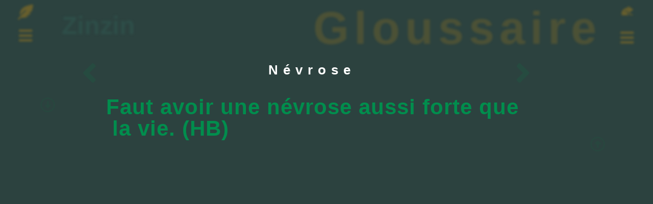

--- FILE ---
content_type: text/html; charset=UTF-8
request_url: https://desinfo.info/nevrose/
body_size: 22432
content:
<!doctype html>
<html dir="ltr" lang="fr-FR" prefix="og: https://ogp.me/ns#">
<head>
	<meta charset="UTF-8">
	<meta name="viewport" content="width=device-width, initial-scale=1">
	<link rel="profile" href="https://gmpg.org/xfn/11">
	<title>Zinzin / Névrose</title>
	<style>img:is([sizes="auto" i], [sizes^="auto," i]) { contain-intrinsic-size: 3000px 1500px }</style>
	
		<!-- All in One SEO 4.7.5.1 - aioseo.com -->
		<meta name="description" content="Faut avoir une névrose aussi forte que la vie. (HB)" />
		<meta name="robots" content="max-image-preview:large" />
		<link rel="canonical" href="https://desinfo.info/nevrose/" />
		<meta name="generator" content="All in One SEO (AIOSEO) 4.7.5.1" />
		<meta property="og:locale" content="fr_FR" />
		<meta property="og:site_name" content="Desinfo / à plusieurs voix" />
		<meta property="og:type" content="article" />
		<meta property="og:title" content="Zinzin / Névrose" />
		<meta property="og:description" content="Faut avoir une névrose aussi forte que la vie. (HB)" />
		<meta property="og:url" content="https://desinfo.info/nevrose/" />
		<meta property="article:published_time" content="2012-04-02T03:04:00+00:00" />
		<meta property="article:modified_time" content="2012-04-02T03:04:00+00:00" />
		<meta name="twitter:card" content="summary_large_image" />
		<meta name="twitter:title" content="Zinzin / Névrose" />
		<meta name="twitter:description" content="Faut avoir une névrose aussi forte que la vie. (HB)" />
		<script type="application/ld+json" class="aioseo-schema">
			{"@context":"https:\/\/schema.org","@graph":[{"@type":"BlogPosting","@id":"https:\/\/desinfo.info\/nevrose\/#blogposting","name":"Zinzin \/ N\u00e9vrose","headline":"N\u00e9vrose","author":{"@id":"https:\/\/desinfo.info\/author\/zinzin\/#author"},"publisher":{"@id":"https:\/\/desinfo.info\/#organization"},"image":{"@type":"ImageObject","url":"https:\/\/desinfo.info\/wp-content\/uploads\/2021\/05\/android-chrome-512x512-1.png","@id":"https:\/\/desinfo.info\/#articleImage","width":512,"height":512},"datePublished":"2012-04-02T05:04:00+02:00","dateModified":"2012-04-02T05:04:00+02:00","inLanguage":"fr-FR","mainEntityOfPage":{"@id":"https:\/\/desinfo.info\/nevrose\/#webpage"},"isPartOf":{"@id":"https:\/\/desinfo.info\/nevrose\/#webpage"},"articleSection":"Gloussaire"},{"@type":"BreadcrumbList","@id":"https:\/\/desinfo.info\/nevrose\/#breadcrumblist","itemListElement":[{"@type":"ListItem","@id":"https:\/\/desinfo.info\/#listItem","position":1,"name":"Domicile","item":"https:\/\/desinfo.info\/","nextItem":"https:\/\/desinfo.info\/nevrose\/#listItem"},{"@type":"ListItem","@id":"https:\/\/desinfo.info\/nevrose\/#listItem","position":2,"name":"N\u00e9vrose","previousItem":"https:\/\/desinfo.info\/#listItem"}]},{"@type":"Organization","@id":"https:\/\/desinfo.info\/#organization","name":"Desinfo","description":"\u00e0 plusieurs voix","url":"https:\/\/desinfo.info\/","logo":{"@type":"ImageObject","url":"https:\/\/desinfo.info\/wp-content\/uploads\/2021\/05\/android-chrome-512x512-1.png","@id":"https:\/\/desinfo.info\/nevrose\/#organizationLogo","width":512,"height":512},"image":{"@id":"https:\/\/desinfo.info\/nevrose\/#organizationLogo"}},{"@type":"Person","@id":"https:\/\/desinfo.info\/author\/zinzin\/#author","url":"https:\/\/desinfo.info\/author\/zinzin\/","name":"Zinzin","image":{"@type":"ImageObject","@id":"https:\/\/desinfo.info\/nevrose\/#authorImage","url":"https:\/\/secure.gravatar.com\/avatar\/c70cb81cf278d215b087187b7dc4f880?s=96&d=mm&r=g","width":96,"height":96,"caption":"Zinzin"}},{"@type":"WebPage","@id":"https:\/\/desinfo.info\/nevrose\/#webpage","url":"https:\/\/desinfo.info\/nevrose\/","name":"Zinzin \/ N\u00e9vrose","description":"Faut avoir une n\u00e9vrose aussi forte que la vie. (HB)","inLanguage":"fr-FR","isPartOf":{"@id":"https:\/\/desinfo.info\/#website"},"breadcrumb":{"@id":"https:\/\/desinfo.info\/nevrose\/#breadcrumblist"},"author":{"@id":"https:\/\/desinfo.info\/author\/zinzin\/#author"},"creator":{"@id":"https:\/\/desinfo.info\/author\/zinzin\/#author"},"datePublished":"2012-04-02T05:04:00+02:00","dateModified":"2012-04-02T05:04:00+02:00"},{"@type":"WebSite","@id":"https:\/\/desinfo.info\/#website","url":"https:\/\/desinfo.info\/","name":"Desinfo","description":"\u00e0 plusieurs voix","inLanguage":"fr-FR","publisher":{"@id":"https:\/\/desinfo.info\/#organization"}}]}
		</script>
		<!-- All in One SEO -->

<link rel='dns-prefetch' href='//www.googletagmanager.com' />
<link rel="alternate" type="application/rss+xml" title="Desinfo &raquo; Flux" href="https://desinfo.info/feed/" />
<link rel="alternate" type="application/rss+xml" title="Desinfo &raquo; Flux des commentaires" href="https://desinfo.info/comments/feed/" />
<link rel="alternate" type="application/rss+xml" title="Desinfo &raquo; Névrose Flux des commentaires" href="https://desinfo.info/nevrose/feed/" />
<script>
window._wpemojiSettings = {"baseUrl":"https:\/\/s.w.org\/images\/core\/emoji\/15.0.3\/72x72\/","ext":".png","svgUrl":"https:\/\/s.w.org\/images\/core\/emoji\/15.0.3\/svg\/","svgExt":".svg","source":{"concatemoji":"https:\/\/desinfo.info\/wp-includes\/js\/wp-emoji-release.min.js?ver=6.7.4"}};
/*! This file is auto-generated */
!function(i,n){var o,s,e;function c(e){try{var t={supportTests:e,timestamp:(new Date).valueOf()};sessionStorage.setItem(o,JSON.stringify(t))}catch(e){}}function p(e,t,n){e.clearRect(0,0,e.canvas.width,e.canvas.height),e.fillText(t,0,0);var t=new Uint32Array(e.getImageData(0,0,e.canvas.width,e.canvas.height).data),r=(e.clearRect(0,0,e.canvas.width,e.canvas.height),e.fillText(n,0,0),new Uint32Array(e.getImageData(0,0,e.canvas.width,e.canvas.height).data));return t.every(function(e,t){return e===r[t]})}function u(e,t,n){switch(t){case"flag":return n(e,"\ud83c\udff3\ufe0f\u200d\u26a7\ufe0f","\ud83c\udff3\ufe0f\u200b\u26a7\ufe0f")?!1:!n(e,"\ud83c\uddfa\ud83c\uddf3","\ud83c\uddfa\u200b\ud83c\uddf3")&&!n(e,"\ud83c\udff4\udb40\udc67\udb40\udc62\udb40\udc65\udb40\udc6e\udb40\udc67\udb40\udc7f","\ud83c\udff4\u200b\udb40\udc67\u200b\udb40\udc62\u200b\udb40\udc65\u200b\udb40\udc6e\u200b\udb40\udc67\u200b\udb40\udc7f");case"emoji":return!n(e,"\ud83d\udc26\u200d\u2b1b","\ud83d\udc26\u200b\u2b1b")}return!1}function f(e,t,n){var r="undefined"!=typeof WorkerGlobalScope&&self instanceof WorkerGlobalScope?new OffscreenCanvas(300,150):i.createElement("canvas"),a=r.getContext("2d",{willReadFrequently:!0}),o=(a.textBaseline="top",a.font="600 32px Arial",{});return e.forEach(function(e){o[e]=t(a,e,n)}),o}function t(e){var t=i.createElement("script");t.src=e,t.defer=!0,i.head.appendChild(t)}"undefined"!=typeof Promise&&(o="wpEmojiSettingsSupports",s=["flag","emoji"],n.supports={everything:!0,everythingExceptFlag:!0},e=new Promise(function(e){i.addEventListener("DOMContentLoaded",e,{once:!0})}),new Promise(function(t){var n=function(){try{var e=JSON.parse(sessionStorage.getItem(o));if("object"==typeof e&&"number"==typeof e.timestamp&&(new Date).valueOf()<e.timestamp+604800&&"object"==typeof e.supportTests)return e.supportTests}catch(e){}return null}();if(!n){if("undefined"!=typeof Worker&&"undefined"!=typeof OffscreenCanvas&&"undefined"!=typeof URL&&URL.createObjectURL&&"undefined"!=typeof Blob)try{var e="postMessage("+f.toString()+"("+[JSON.stringify(s),u.toString(),p.toString()].join(",")+"));",r=new Blob([e],{type:"text/javascript"}),a=new Worker(URL.createObjectURL(r),{name:"wpTestEmojiSupports"});return void(a.onmessage=function(e){c(n=e.data),a.terminate(),t(n)})}catch(e){}c(n=f(s,u,p))}t(n)}).then(function(e){for(var t in e)n.supports[t]=e[t],n.supports.everything=n.supports.everything&&n.supports[t],"flag"!==t&&(n.supports.everythingExceptFlag=n.supports.everythingExceptFlag&&n.supports[t]);n.supports.everythingExceptFlag=n.supports.everythingExceptFlag&&!n.supports.flag,n.DOMReady=!1,n.readyCallback=function(){n.DOMReady=!0}}).then(function(){return e}).then(function(){var e;n.supports.everything||(n.readyCallback(),(e=n.source||{}).concatemoji?t(e.concatemoji):e.wpemoji&&e.twemoji&&(t(e.twemoji),t(e.wpemoji)))}))}((window,document),window._wpemojiSettings);
</script>
<style id='wp-emoji-styles-inline-css'>

	img.wp-smiley, img.emoji {
		display: inline !important;
		border: none !important;
		box-shadow: none !important;
		height: 1em !important;
		width: 1em !important;
		margin: 0 0.07em !important;
		vertical-align: -0.1em !important;
		background: none !important;
		padding: 0 !important;
	}
</style>
<link rel='stylesheet' id='wp-block-library-css' href='https://desinfo.info/wp-includes/css/dist/block-library/style.min.css?ver=6.7.4' media='all' />
<style id='global-styles-inline-css'>
:root{--wp--preset--aspect-ratio--square: 1;--wp--preset--aspect-ratio--4-3: 4/3;--wp--preset--aspect-ratio--3-4: 3/4;--wp--preset--aspect-ratio--3-2: 3/2;--wp--preset--aspect-ratio--2-3: 2/3;--wp--preset--aspect-ratio--16-9: 16/9;--wp--preset--aspect-ratio--9-16: 9/16;--wp--preset--color--black: #000000;--wp--preset--color--cyan-bluish-gray: #abb8c3;--wp--preset--color--white: #ffffff;--wp--preset--color--pale-pink: #f78da7;--wp--preset--color--vivid-red: #cf2e2e;--wp--preset--color--luminous-vivid-orange: #ff6900;--wp--preset--color--luminous-vivid-amber: #fcb900;--wp--preset--color--light-green-cyan: #7bdcb5;--wp--preset--color--vivid-green-cyan: #00d084;--wp--preset--color--pale-cyan-blue: #8ed1fc;--wp--preset--color--vivid-cyan-blue: #0693e3;--wp--preset--color--vivid-purple: #9b51e0;--wp--preset--gradient--vivid-cyan-blue-to-vivid-purple: linear-gradient(135deg,rgba(6,147,227,1) 0%,rgb(155,81,224) 100%);--wp--preset--gradient--light-green-cyan-to-vivid-green-cyan: linear-gradient(135deg,rgb(122,220,180) 0%,rgb(0,208,130) 100%);--wp--preset--gradient--luminous-vivid-amber-to-luminous-vivid-orange: linear-gradient(135deg,rgba(252,185,0,1) 0%,rgba(255,105,0,1) 100%);--wp--preset--gradient--luminous-vivid-orange-to-vivid-red: linear-gradient(135deg,rgba(255,105,0,1) 0%,rgb(207,46,46) 100%);--wp--preset--gradient--very-light-gray-to-cyan-bluish-gray: linear-gradient(135deg,rgb(238,238,238) 0%,rgb(169,184,195) 100%);--wp--preset--gradient--cool-to-warm-spectrum: linear-gradient(135deg,rgb(74,234,220) 0%,rgb(151,120,209) 20%,rgb(207,42,186) 40%,rgb(238,44,130) 60%,rgb(251,105,98) 80%,rgb(254,248,76) 100%);--wp--preset--gradient--blush-light-purple: linear-gradient(135deg,rgb(255,206,236) 0%,rgb(152,150,240) 100%);--wp--preset--gradient--blush-bordeaux: linear-gradient(135deg,rgb(254,205,165) 0%,rgb(254,45,45) 50%,rgb(107,0,62) 100%);--wp--preset--gradient--luminous-dusk: linear-gradient(135deg,rgb(255,203,112) 0%,rgb(199,81,192) 50%,rgb(65,88,208) 100%);--wp--preset--gradient--pale-ocean: linear-gradient(135deg,rgb(255,245,203) 0%,rgb(182,227,212) 50%,rgb(51,167,181) 100%);--wp--preset--gradient--electric-grass: linear-gradient(135deg,rgb(202,248,128) 0%,rgb(113,206,126) 100%);--wp--preset--gradient--midnight: linear-gradient(135deg,rgb(2,3,129) 0%,rgb(40,116,252) 100%);--wp--preset--font-size--small: 13px;--wp--preset--font-size--medium: 20px;--wp--preset--font-size--large: 36px;--wp--preset--font-size--x-large: 42px;--wp--preset--spacing--20: 0.44rem;--wp--preset--spacing--30: 0.67rem;--wp--preset--spacing--40: 1rem;--wp--preset--spacing--50: 1.5rem;--wp--preset--spacing--60: 2.25rem;--wp--preset--spacing--70: 3.38rem;--wp--preset--spacing--80: 5.06rem;--wp--preset--shadow--natural: 6px 6px 9px rgba(0, 0, 0, 0.2);--wp--preset--shadow--deep: 12px 12px 50px rgba(0, 0, 0, 0.4);--wp--preset--shadow--sharp: 6px 6px 0px rgba(0, 0, 0, 0.2);--wp--preset--shadow--outlined: 6px 6px 0px -3px rgba(255, 255, 255, 1), 6px 6px rgba(0, 0, 0, 1);--wp--preset--shadow--crisp: 6px 6px 0px rgba(0, 0, 0, 1);}:root { --wp--style--global--content-size: 800px;--wp--style--global--wide-size: 1200px; }:where(body) { margin: 0; }.wp-site-blocks > .alignleft { float: left; margin-right: 2em; }.wp-site-blocks > .alignright { float: right; margin-left: 2em; }.wp-site-blocks > .aligncenter { justify-content: center; margin-left: auto; margin-right: auto; }:where(.wp-site-blocks) > * { margin-block-start: 24px; margin-block-end: 0; }:where(.wp-site-blocks) > :first-child { margin-block-start: 0; }:where(.wp-site-blocks) > :last-child { margin-block-end: 0; }:root { --wp--style--block-gap: 24px; }:root :where(.is-layout-flow) > :first-child{margin-block-start: 0;}:root :where(.is-layout-flow) > :last-child{margin-block-end: 0;}:root :where(.is-layout-flow) > *{margin-block-start: 24px;margin-block-end: 0;}:root :where(.is-layout-constrained) > :first-child{margin-block-start: 0;}:root :where(.is-layout-constrained) > :last-child{margin-block-end: 0;}:root :where(.is-layout-constrained) > *{margin-block-start: 24px;margin-block-end: 0;}:root :where(.is-layout-flex){gap: 24px;}:root :where(.is-layout-grid){gap: 24px;}.is-layout-flow > .alignleft{float: left;margin-inline-start: 0;margin-inline-end: 2em;}.is-layout-flow > .alignright{float: right;margin-inline-start: 2em;margin-inline-end: 0;}.is-layout-flow > .aligncenter{margin-left: auto !important;margin-right: auto !important;}.is-layout-constrained > .alignleft{float: left;margin-inline-start: 0;margin-inline-end: 2em;}.is-layout-constrained > .alignright{float: right;margin-inline-start: 2em;margin-inline-end: 0;}.is-layout-constrained > .aligncenter{margin-left: auto !important;margin-right: auto !important;}.is-layout-constrained > :where(:not(.alignleft):not(.alignright):not(.alignfull)){max-width: var(--wp--style--global--content-size);margin-left: auto !important;margin-right: auto !important;}.is-layout-constrained > .alignwide{max-width: var(--wp--style--global--wide-size);}body .is-layout-flex{display: flex;}.is-layout-flex{flex-wrap: wrap;align-items: center;}.is-layout-flex > :is(*, div){margin: 0;}body .is-layout-grid{display: grid;}.is-layout-grid > :is(*, div){margin: 0;}body{padding-top: 0px;padding-right: 0px;padding-bottom: 0px;padding-left: 0px;}a:where(:not(.wp-element-button)){text-decoration: underline;}:root :where(.wp-element-button, .wp-block-button__link){background-color: #32373c;border-width: 0;color: #fff;font-family: inherit;font-size: inherit;line-height: inherit;padding: calc(0.667em + 2px) calc(1.333em + 2px);text-decoration: none;}.has-black-color{color: var(--wp--preset--color--black) !important;}.has-cyan-bluish-gray-color{color: var(--wp--preset--color--cyan-bluish-gray) !important;}.has-white-color{color: var(--wp--preset--color--white) !important;}.has-pale-pink-color{color: var(--wp--preset--color--pale-pink) !important;}.has-vivid-red-color{color: var(--wp--preset--color--vivid-red) !important;}.has-luminous-vivid-orange-color{color: var(--wp--preset--color--luminous-vivid-orange) !important;}.has-luminous-vivid-amber-color{color: var(--wp--preset--color--luminous-vivid-amber) !important;}.has-light-green-cyan-color{color: var(--wp--preset--color--light-green-cyan) !important;}.has-vivid-green-cyan-color{color: var(--wp--preset--color--vivid-green-cyan) !important;}.has-pale-cyan-blue-color{color: var(--wp--preset--color--pale-cyan-blue) !important;}.has-vivid-cyan-blue-color{color: var(--wp--preset--color--vivid-cyan-blue) !important;}.has-vivid-purple-color{color: var(--wp--preset--color--vivid-purple) !important;}.has-black-background-color{background-color: var(--wp--preset--color--black) !important;}.has-cyan-bluish-gray-background-color{background-color: var(--wp--preset--color--cyan-bluish-gray) !important;}.has-white-background-color{background-color: var(--wp--preset--color--white) !important;}.has-pale-pink-background-color{background-color: var(--wp--preset--color--pale-pink) !important;}.has-vivid-red-background-color{background-color: var(--wp--preset--color--vivid-red) !important;}.has-luminous-vivid-orange-background-color{background-color: var(--wp--preset--color--luminous-vivid-orange) !important;}.has-luminous-vivid-amber-background-color{background-color: var(--wp--preset--color--luminous-vivid-amber) !important;}.has-light-green-cyan-background-color{background-color: var(--wp--preset--color--light-green-cyan) !important;}.has-vivid-green-cyan-background-color{background-color: var(--wp--preset--color--vivid-green-cyan) !important;}.has-pale-cyan-blue-background-color{background-color: var(--wp--preset--color--pale-cyan-blue) !important;}.has-vivid-cyan-blue-background-color{background-color: var(--wp--preset--color--vivid-cyan-blue) !important;}.has-vivid-purple-background-color{background-color: var(--wp--preset--color--vivid-purple) !important;}.has-black-border-color{border-color: var(--wp--preset--color--black) !important;}.has-cyan-bluish-gray-border-color{border-color: var(--wp--preset--color--cyan-bluish-gray) !important;}.has-white-border-color{border-color: var(--wp--preset--color--white) !important;}.has-pale-pink-border-color{border-color: var(--wp--preset--color--pale-pink) !important;}.has-vivid-red-border-color{border-color: var(--wp--preset--color--vivid-red) !important;}.has-luminous-vivid-orange-border-color{border-color: var(--wp--preset--color--luminous-vivid-orange) !important;}.has-luminous-vivid-amber-border-color{border-color: var(--wp--preset--color--luminous-vivid-amber) !important;}.has-light-green-cyan-border-color{border-color: var(--wp--preset--color--light-green-cyan) !important;}.has-vivid-green-cyan-border-color{border-color: var(--wp--preset--color--vivid-green-cyan) !important;}.has-pale-cyan-blue-border-color{border-color: var(--wp--preset--color--pale-cyan-blue) !important;}.has-vivid-cyan-blue-border-color{border-color: var(--wp--preset--color--vivid-cyan-blue) !important;}.has-vivid-purple-border-color{border-color: var(--wp--preset--color--vivid-purple) !important;}.has-vivid-cyan-blue-to-vivid-purple-gradient-background{background: var(--wp--preset--gradient--vivid-cyan-blue-to-vivid-purple) !important;}.has-light-green-cyan-to-vivid-green-cyan-gradient-background{background: var(--wp--preset--gradient--light-green-cyan-to-vivid-green-cyan) !important;}.has-luminous-vivid-amber-to-luminous-vivid-orange-gradient-background{background: var(--wp--preset--gradient--luminous-vivid-amber-to-luminous-vivid-orange) !important;}.has-luminous-vivid-orange-to-vivid-red-gradient-background{background: var(--wp--preset--gradient--luminous-vivid-orange-to-vivid-red) !important;}.has-very-light-gray-to-cyan-bluish-gray-gradient-background{background: var(--wp--preset--gradient--very-light-gray-to-cyan-bluish-gray) !important;}.has-cool-to-warm-spectrum-gradient-background{background: var(--wp--preset--gradient--cool-to-warm-spectrum) !important;}.has-blush-light-purple-gradient-background{background: var(--wp--preset--gradient--blush-light-purple) !important;}.has-blush-bordeaux-gradient-background{background: var(--wp--preset--gradient--blush-bordeaux) !important;}.has-luminous-dusk-gradient-background{background: var(--wp--preset--gradient--luminous-dusk) !important;}.has-pale-ocean-gradient-background{background: var(--wp--preset--gradient--pale-ocean) !important;}.has-electric-grass-gradient-background{background: var(--wp--preset--gradient--electric-grass) !important;}.has-midnight-gradient-background{background: var(--wp--preset--gradient--midnight) !important;}.has-small-font-size{font-size: var(--wp--preset--font-size--small) !important;}.has-medium-font-size{font-size: var(--wp--preset--font-size--medium) !important;}.has-large-font-size{font-size: var(--wp--preset--font-size--large) !important;}.has-x-large-font-size{font-size: var(--wp--preset--font-size--x-large) !important;}
:root :where(.wp-block-pullquote){font-size: 1.5em;line-height: 1.6;}
</style>
<link rel='stylesheet' id='flexy-breadcrumb-css' href='https://desinfo.info/wp-content/plugins/flexy-breadcrumb/public/css/flexy-breadcrumb-public.css?ver=1.2.1' media='all' />
<link rel='stylesheet' id='flexy-breadcrumb-font-awesome-css' href='https://desinfo.info/wp-content/plugins/flexy-breadcrumb/public/css/font-awesome.min.css?ver=4.7.0' media='all' />
<link rel='stylesheet' id='hello-elementor-css' href='https://desinfo.info/wp-content/themes/hello-elementor/assets/css/reset.css?ver=3.4.5' media='all' />
<link rel='stylesheet' id='hello-elementor-theme-style-css' href='https://desinfo.info/wp-content/themes/hello-elementor/assets/css/theme.css?ver=3.4.5' media='all' />
<link rel='stylesheet' id='hello-elementor-header-footer-css' href='https://desinfo.info/wp-content/themes/hello-elementor/assets/css/header-footer.css?ver=3.4.5' media='all' />
<link rel='stylesheet' id='elementor-frontend-css' href='https://desinfo.info/wp-content/plugins/elementor/assets/css/frontend.min.css?ver=3.25.10' media='all' />
<style id='elementor-frontend-inline-css'>
.elementor-kit-5{--e-global-color-primary:#192E5B;--e-global-color-secondary:#F2A104;--e-global-color-text:#192E5B;--e-global-color-accent:#02010100;--e-global-color-58e349b:#72A2C0;--e-global-color-33ac798:#A4DEF3;--e-global-color-763faef:#270101;--e-global-color-94cf1f5:#720017;--e-global-color-65b4f3f:#D9AC2A;--e-global-color-21859cc:#D8D583;--e-global-color-c10a14c:#763F02;--e-global-color-c8fab09:#04030C;--e-global-color-d97f2f7:#0B5243;--e-global-color-ec4b9a7:#107050;--e-global-color-90a9c89:#752333;--e-global-color-baa415f:#000C72;--e-global-color-1f9493c:#F22F08;--e-global-color-319c6f2:#545353;--e-global-color-1a4c9de:#829191;--e-global-color-25ef6ea:#D6EEFF;--e-global-color-a3bb0b1:#FFFFFF40;--e-global-color-714032a:#018D4D;--e-global-color-a5f427c:#2C423F;--e-global-color-cf5def7:#D37F22;--e-global-color-9e7cb7a:#FFEEEE;--e-global-color-532390e:#DDF2F2;--e-global-color-ade5601:#DDDDDD;--e-global-color-3793ebc:#EAE7F369;--e-global-color-e650ea3:#FFFFFF40;--e-global-color-9c7bdbe:#0DC571;--e-global-color-f2c1612:#F8F8FF;--e-global-color-0b23c01:#000000;--e-global-color-30c65aa:#393434;--e-global-color-9984ac2:#868686;--e-global-color-665e1db:#EEFFEE;--e-global-color-89e6f44:#E8F1EE;--e-global-color-1b9063d:#273A38;--e-global-color-a880ad0:#DDDDDD;--e-global-color-e527895:#4B1111;--e-global-color-5f251c6:#2F5751;--e-global-color-7ef6607:#D37F2282;--e-global-color-ee14277:#621414;--e-global-color-4a3764b:#621414B0;--e-global-color-0f57cbd:#6214145E;--e-global-color-539f04e:#27010180;--e-global-color-5f5e6e8:#27010142;--e-global-color-4e52668:#000C7252;--e-global-color-1b23f2e:#2F57518C;--e-global-color-5b99107:#192E5B85;--e-global-color-912bbef:#393434;--e-global-color-310cae0:#746666;--e-global-color-39df0c6:#86868626;--e-global-color-5c4aa27:#0B524317;--e-global-color-30d868d:#6214141C;--e-global-color-a87f7af:#2701011A;--e-global-color-164939c:#000C721A;--e-global-color-2a1091e:#000C72BF;--e-global-color-51c54c7:#192E5B1A;--e-global-color-fbb76ae:#000C726B;--e-global-color-5083496:#000C7224;--e-global-color-a6f9098:#393434;--e-global-color-8b73f28:#FFFFFF;--e-global-color-ab39d77:#F2A10421;--e-global-color-b32dc62:#F2A1044F;--e-global-typography-primary-font-family:"Helvetica";--e-global-typography-primary-font-size:36px;--e-global-typography-primary-font-weight:100;--e-global-typography-primary-text-decoration:none;--e-global-typography-primary-line-height:1.3em;--e-global-typography-primary-letter-spacing:0.5px;--e-global-typography-secondary-font-family:"Helvetica";--e-global-typography-secondary-font-size:11px;--e-global-typography-secondary-font-weight:900;--e-global-typography-secondary-line-height:1em;--e-global-typography-secondary-letter-spacing:2.5px;--e-global-typography-text-font-family:"Helvetica";--e-global-typography-text-font-size:22px;--e-global-typography-text-font-weight:400;--e-global-typography-text-line-height:1.1em;--e-global-typography-text-letter-spacing:-0.6px;--e-global-typography-accent-font-family:"Helvetica";--e-global-typography-accent-font-size:22px;--e-global-typography-accent-font-weight:800;--e-global-typography-accent-line-height:1em;--e-global-typography-accent-letter-spacing:0.5px;--e-global-typography-5fdac84-font-family:"Helvetica";--e-global-typography-5fdac84-font-size:26px;--e-global-typography-5fdac84-font-weight:600;--e-global-typography-5fdac84-line-height:1em;--e-global-typography-5fdac84-letter-spacing:-0.6px;--e-global-typography-ba71434-font-family:"Helvetica";--e-global-typography-ba71434-font-size:18px;--e-global-typography-ba71434-font-weight:300;--e-global-typography-ba71434-line-height:1em;--e-global-typography-ba71434-letter-spacing:1px;color:var( --e-global-color-primary );font-family:var( --e-global-typography-primary-font-family ), Sans-serif;font-size:var( --e-global-typography-primary-font-size );font-weight:var( --e-global-typography-primary-font-weight );text-decoration:var( --e-global-typography-primary-text-decoration );line-height:var( --e-global-typography-primary-line-height );letter-spacing:var( --e-global-typography-primary-letter-spacing );}.elementor-kit-5 button:hover,.elementor-kit-5 button:focus,.elementor-kit-5 input[type="button"]:hover,.elementor-kit-5 input[type="button"]:focus,.elementor-kit-5 input[type="submit"]:hover,.elementor-kit-5 input[type="submit"]:focus,.elementor-kit-5 .elementor-button:hover,.elementor-kit-5 .elementor-button:focus{background-color:#04030C00;}.elementor-kit-5 e-page-transition{background-color:#FFBC7D;}.elementor-kit-5 p{margin-bottom:12px;}.elementor-kit-5 a{color:var( --e-global-color-c8fab09 );font-family:"Baskervville", Sans-serif;font-size:24px;font-weight:normal;font-style:normal;text-decoration:underline;line-height:1.3em;letter-spacing:0px;}.elementor-kit-5 a:hover{color:var( --e-global-color-30c65aa );font-family:"Helvetica", Sans-serif;font-size:24px;font-weight:700;text-decoration:underline;line-height:1em;letter-spacing:-1.1px;}.elementor-kit-5 h1{font-family:"Baskervville", Sans-serif;font-size:36px;font-weight:700;text-decoration:none;line-height:0.6em;letter-spacing:-0.6px;}.elementor-kit-5 h2{font-family:"Baskervville", Sans-serif;font-size:36px;font-weight:600;text-decoration:none;line-height:1.1em;letter-spacing:-1.1px;}.elementor-kit-5 h3{color:var( --e-global-color-primary );font-family:"Baskervville", Sans-serif;font-size:32px;font-weight:700;text-transform:uppercase;text-decoration:none;line-height:1.1em;letter-spacing:-1.1px;}.elementor-kit-5 h4{color:#192E5B;font-family:"Baskervville", Sans-serif;font-size:26px;font-weight:500;text-transform:uppercase;text-decoration:underline;line-height:1.1em;letter-spacing:0px;}.elementor-kit-5 h5{color:var( --e-global-color-primary );font-family:"Gabriola", Sans-serif;font-size:26px;}.elementor-kit-5 h6{color:var( --e-global-color-primary );font-family:"Gabriola", Sans-serif;font-size:20px;}.elementor-kit-5 button,.elementor-kit-5 input[type="button"],.elementor-kit-5 input[type="submit"],.elementor-kit-5 .elementor-button{font-family:"Helvetica", Sans-serif;font-size:18px;font-weight:900;line-height:1em;letter-spacing:0.5px;}.elementor-section.elementor-section-boxed > .elementor-container{max-width:1200px;}.e-con{--container-max-width:1200px;}.elementor-widget:not(:last-child){margin-block-end:20px;}.elementor-element{--widgets-spacing:20px 20px;}{}h1.entry-title{display:var(--page-title-display);}@media(max-width:1024px){.elementor-kit-5{--e-global-typography-text-font-size:20px;font-size:var( --e-global-typography-primary-font-size );line-height:var( --e-global-typography-primary-line-height );letter-spacing:var( --e-global-typography-primary-letter-spacing );}.elementor-section.elementor-section-boxed > .elementor-container{max-width:1024px;}.e-con{--container-max-width:1024px;}}@media(max-width:767px){.elementor-kit-5{--e-global-typography-text-font-size:18px;font-size:var( --e-global-typography-primary-font-size );line-height:var( --e-global-typography-primary-line-height );letter-spacing:var( --e-global-typography-primary-letter-spacing );}.elementor-section.elementor-section-boxed > .elementor-container{max-width:767px;}.e-con{--container-max-width:767px;}}
.elementor-48314 .elementor-element.elementor-element-d3d939a{--display:flex;--flex-direction:row;--container-widget-width:calc( ( 1 - var( --container-widget-flex-grow ) ) * 100% );--container-widget-height:100%;--container-widget-flex-grow:1;--container-widget-align-self:stretch;--flex-wrap-mobile:wrap;--align-items:stretch;--gap:0px 0px;--background-transition:0.3s;--overlay-opacity:1;--margin-top:-0px;--margin-bottom:0px;--margin-left:0px;--margin-right:0px;--padding-top:0px;--padding-bottom:0px;--padding-left:0px;--padding-right:0px;}.elementor-48314 .elementor-element.elementor-element-d3d939a:hover::before, .elementor-48314 .elementor-element.elementor-element-d3d939a:hover > .elementor-background-video-container::before, .elementor-48314 .elementor-element.elementor-element-d3d939a:hover > .e-con-inner > .elementor-background-video-container::before, .elementor-48314 .elementor-element.elementor-element-d3d939a > .elementor-background-slideshow:hover::before, .elementor-48314 .elementor-element.elementor-element-d3d939a > .e-con-inner > .elementor-background-slideshow:hover::before{background-color:#000000;background-image:url("https://desinfo.info/wp-content/uploads/2021/05/emergence-003bl.png");--background-overlay:'';background-position:center center;background-size:cover;}.elementor-48314 .elementor-element.elementor-element-d3d939a::before, .elementor-48314 .elementor-element.elementor-element-d3d939a > .elementor-background-video-container::before, .elementor-48314 .elementor-element.elementor-element-d3d939a > .e-con-inner > .elementor-background-video-container::before, .elementor-48314 .elementor-element.elementor-element-d3d939a > .elementor-background-slideshow::before, .elementor-48314 .elementor-element.elementor-element-d3d939a > .e-con-inner > .elementor-background-slideshow::before, .elementor-48314 .elementor-element.elementor-element-d3d939a > .elementor-motion-effects-container > .elementor-motion-effects-layer::before{--background-overlay:'';}.elementor-48314 .elementor-element.elementor-element-d3d939a:hover{--overlay-opacity:1;}.elementor-48314 .elementor-element.elementor-element-d3d939a, .elementor-48314 .elementor-element.elementor-element-d3d939a::before{--border-transition:0.3s;}.elementor-48314 .elementor-element.elementor-element-0a58734{--display:flex;--gap:4px 4px;--background-transition:0.3s;--margin-top:0px;--margin-bottom:0px;--margin-left:0px;--margin-right:0px;--padding-top:0px;--padding-bottom:0px;--padding-left:0px;--padding-right:0px;}.elementor-widget-button .elementor-button{background-color:var( --e-global-color-accent );font-family:var( --e-global-typography-accent-font-family ), Sans-serif;font-size:var( --e-global-typography-accent-font-size );font-weight:var( --e-global-typography-accent-font-weight );line-height:var( --e-global-typography-accent-line-height );letter-spacing:var( --e-global-typography-accent-letter-spacing );}.elementor-48314 .elementor-element.elementor-element-85874e8 .elementor-button{background-color:#2F575100;font-family:"Helvetica", Sans-serif;font-size:30px;font-weight:500;font-style:normal;fill:var( --e-global-color-b32dc62 );color:var( --e-global-color-b32dc62 );border-radius:0px 0px 0px 0px;padding:0px 0px 0px 0px;}.elementor-48314 .elementor-element.elementor-element-85874e8 .elementor-button:hover, .elementor-48314 .elementor-element.elementor-element-85874e8 .elementor-button:focus{background-color:var( --e-global-color-primary );color:var( --e-global-color-1f9493c );}.elementor-48314 .elementor-element.elementor-element-85874e8 > .elementor-widget-container{margin:0px 0px 0px 0px;padding:0px 0px 0px 0px;}.elementor-48314 .elementor-element.elementor-element-85874e8 .elementor-button:hover svg, .elementor-48314 .elementor-element.elementor-element-85874e8 .elementor-button:focus svg{fill:var( --e-global-color-1f9493c );}.elementor-48314 .elementor-element.elementor-element-557d802 .elementor-button{background-color:#00743F00;font-family:"Helvetica", Sans-serif;font-size:30px;font-weight:500;font-style:normal;fill:var( --e-global-color-b32dc62 );color:var( --e-global-color-b32dc62 );border-radius:0px 0px 0px 0px;padding:0px 0px 0px 0px;}.elementor-48314 .elementor-element.elementor-element-557d802 > .elementor-widget-container{margin:-0px 0px -15px 0px;padding:0px 0px 0px 0px;}.elementor-48314 .elementor-element.elementor-element-557d802{z-index:10;}.elementor-48314 .elementor-element.elementor-element-557d802 .elementor-button:hover, .elementor-48314 .elementor-element.elementor-element-557d802 .elementor-button:focus{color:var( --e-global-color-secondary );}.elementor-48314 .elementor-element.elementor-element-557d802 .elementor-button:hover svg, .elementor-48314 .elementor-element.elementor-element-557d802 .elementor-button:focus svg{fill:var( --e-global-color-secondary );}.elementor-48314 .elementor-element.elementor-element-b25a2b5{--display:flex;--background-transition:0.3s;--margin-top:20px;--margin-bottom:10px;--margin-left:0px;--margin-right:0px;--padding-top:0px;--padding-bottom:0px;--padding-left:0px;--padding-right:0px;}.elementor-48314 .elementor-element.elementor-element-9abb0ca .elementor-button{background-color:#00743F00;font-family:"Baskervville", Sans-serif;font-size:50px;text-decoration:none;letter-spacing:-0.3px;fill:#2F57518C;color:#2F57518C;border-style:none;border-radius:0px 0px 0px 0px;padding:0px 0px 0px 0px;}.elementor-48314 .elementor-element.elementor-element-9abb0ca > .elementor-widget-container{margin:-9px 0px -9px 20px;padding:14px 0px 0px 0px;}.elementor-48314 .elementor-element.elementor-element-9abb0ca .elementor-button:hover, .elementor-48314 .elementor-element.elementor-element-9abb0ca .elementor-button:focus{color:#F2A104;}.elementor-48314 .elementor-element.elementor-element-9abb0ca .elementor-button:hover svg, .elementor-48314 .elementor-element.elementor-element-9abb0ca .elementor-button:focus svg{fill:#F2A104;}.elementor-48314 .elementor-element.elementor-element-10af563{--display:flex;--background-transition:0.3s;--margin-top:20px;--margin-bottom:10px;--margin-left:0px;--margin-right:0px;--padding-top:0px;--padding-bottom:0px;--padding-left:0px;--padding-right:0px;}.elementor-48314 .elementor-element.elementor-element-609c468 .elementor-button{background-color:#00743F00;font-family:"Helvetica", Sans-serif;font-size:90px;font-weight:900;text-decoration:none;line-height:1em;letter-spacing:10px;fill:#F2A10429;color:#F2A10429;border-radius:0px 0px 0px 0px;padding:0px 0px 0px 0px;}.elementor-48314 .elementor-element.elementor-element-609c468 > .elementor-widget-container{margin:-24px 0px -24px 0px;padding:14px 0px 0px 0px;}.elementor-48314 .elementor-element.elementor-element-609c468 .elementor-button:hover, .elementor-48314 .elementor-element.elementor-element-609c468 .elementor-button:focus{color:var( --e-global-color-secondary );}.elementor-48314 .elementor-element.elementor-element-609c468 .elementor-button:hover svg, .elementor-48314 .elementor-element.elementor-element-609c468 .elementor-button:focus svg{fill:var( --e-global-color-secondary );}.elementor-48314 .elementor-element.elementor-element-70dddc3{--display:flex;--gap:4px 4px;--background-transition:0.3s;--margin-top:0px;--margin-bottom:0px;--margin-left:0px;--margin-right:0px;--padding-top:0px;--padding-bottom:0px;--padding-left:0px;--padding-right:0px;}.elementor-widget-icon.elementor-view-stacked .elementor-icon{background-color:var( --e-global-color-primary );}.elementor-widget-icon.elementor-view-framed .elementor-icon, .elementor-widget-icon.elementor-view-default .elementor-icon{color:var( --e-global-color-primary );border-color:var( --e-global-color-primary );}.elementor-widget-icon.elementor-view-framed .elementor-icon, .elementor-widget-icon.elementor-view-default .elementor-icon svg{fill:var( --e-global-color-primary );}.elementor-48314 .elementor-element.elementor-element-50f6bc0 > .elementor-widget-container{margin:-3px 0px 0px 0px;padding:0px 0px 0px 0px;}.elementor-48314 .elementor-element.elementor-element-50f6bc0 .elementor-icon-wrapper{text-align:center;}.elementor-48314 .elementor-element.elementor-element-50f6bc0.elementor-view-stacked .elementor-icon{background-color:var( --e-global-color-b32dc62 );}.elementor-48314 .elementor-element.elementor-element-50f6bc0.elementor-view-framed .elementor-icon, .elementor-48314 .elementor-element.elementor-element-50f6bc0.elementor-view-default .elementor-icon{color:var( --e-global-color-b32dc62 );border-color:var( --e-global-color-b32dc62 );}.elementor-48314 .elementor-element.elementor-element-50f6bc0.elementor-view-framed .elementor-icon, .elementor-48314 .elementor-element.elementor-element-50f6bc0.elementor-view-default .elementor-icon svg{fill:var( --e-global-color-b32dc62 );}.elementor-48314 .elementor-element.elementor-element-50f6bc0.elementor-view-stacked .elementor-icon:hover{background-color:var( --e-global-color-1f9493c );}.elementor-48314 .elementor-element.elementor-element-50f6bc0.elementor-view-framed .elementor-icon:hover, .elementor-48314 .elementor-element.elementor-element-50f6bc0.elementor-view-default .elementor-icon:hover{color:var( --e-global-color-1f9493c );border-color:var( --e-global-color-1f9493c );}.elementor-48314 .elementor-element.elementor-element-50f6bc0.elementor-view-framed .elementor-icon:hover, .elementor-48314 .elementor-element.elementor-element-50f6bc0.elementor-view-default .elementor-icon:hover svg{fill:var( --e-global-color-1f9493c );}.elementor-48314 .elementor-element.elementor-element-50f6bc0 .elementor-icon{font-size:20px;}.elementor-48314 .elementor-element.elementor-element-50f6bc0 .elementor-icon svg{height:20px;}.elementor-48314 .elementor-element.elementor-element-e992cbf .elementor-button{background-color:#00743F00;font-family:"Helvetica", Sans-serif;font-size:30px;font-weight:500;font-style:normal;fill:var( --e-global-color-b32dc62 );color:var( --e-global-color-b32dc62 );border-radius:0px 0px 0px 0px;padding:0px 0px 0px 0px;}.elementor-48314 .elementor-element.elementor-element-e992cbf > .elementor-widget-container{margin:7px 0px -20px 0px;padding:0px 0px 0px 0px;}.elementor-48314 .elementor-element.elementor-element-e992cbf{z-index:10;}.elementor-48314 .elementor-element.elementor-element-e992cbf .elementor-button:hover, .elementor-48314 .elementor-element.elementor-element-e992cbf .elementor-button:focus{color:var( --e-global-color-secondary );}.elementor-48314 .elementor-element.elementor-element-e992cbf .elementor-button:hover svg, .elementor-48314 .elementor-element.elementor-element-e992cbf .elementor-button:focus svg{fill:var( --e-global-color-secondary );}.elementor-48314{padding:0px 0px 0px 0px;}.elementor-theme-builder-content-area{height:400px;}.elementor-location-header:before, .elementor-location-footer:before{content:"";display:table;clear:both;}@media(max-width:1024px){.elementor-48314 .elementor-element.elementor-element-d3d939a{--margin-top:0px;--margin-bottom:0px;--margin-left:0px;--margin-right:0px;--padding-top:0px;--padding-bottom:0px;--padding-left:12px;--padding-right:12px;}.elementor-48314 .elementor-element.elementor-element-0a58734{--gap:5px 5px;--margin-top:0px;--margin-bottom:0px;--margin-left:0px;--margin-right:0px;--padding-top:0px;--padding-bottom:0px;--padding-left:0px;--padding-right:0px;}.elementor-widget-button .elementor-button{font-size:var( --e-global-typography-accent-font-size );line-height:var( --e-global-typography-accent-line-height );letter-spacing:var( --e-global-typography-accent-letter-spacing );}.elementor-48314 .elementor-element.elementor-element-85874e8 > .elementor-widget-container{margin:0px 0px 0px 0px;padding:0px 0px 0px 0px;}.elementor-48314 .elementor-element.elementor-element-85874e8 .elementor-button{font-size:26px;}.elementor-48314 .elementor-element.elementor-element-557d802 > .elementor-widget-container{margin:0px 0px 0px 0px;padding:0px 0px 0px 0px;}.elementor-48314 .elementor-element.elementor-element-557d802 .elementor-button{font-size:20px;border-radius:0px 0px 0px 0px;padding:0px 0px 0px 0px;}.elementor-48314 .elementor-element.elementor-element-b25a2b5{--margin-top:0px;--margin-bottom:0px;--margin-left:0px;--margin-right:0px;--padding-top:0px;--padding-bottom:0px;--padding-left:0px;--padding-right:0px;}.elementor-48314 .elementor-element.elementor-element-9abb0ca > .elementor-widget-container{margin:0px 0px 0px 0px;padding:5px 0px 3px 0px;}.elementor-48314 .elementor-element.elementor-element-9abb0ca .elementor-button{font-size:62px;padding:0px 0px 0px 0px;}.elementor-48314 .elementor-element.elementor-element-10af563{--margin-top:0px;--margin-bottom:0px;--margin-left:0px;--margin-right:0px;--padding-top:0px;--padding-bottom:0px;--padding-left:0px;--padding-right:0px;}.elementor-48314 .elementor-element.elementor-element-609c468 > .elementor-widget-container{margin:0px 0px -9px -5px;padding:5px 0px 3px 0px;}.elementor-48314 .elementor-element.elementor-element-609c468 .elementor-button{font-size:74px;}.elementor-48314 .elementor-element.elementor-element-70dddc3{--gap:5px 5px;--margin-top:0px;--margin-bottom:0px;--margin-left:0px;--margin-right:0px;--padding-top:0px;--padding-bottom:0px;--padding-left:0px;--padding-right:0px;}.elementor-48314 .elementor-element.elementor-element-50f6bc0 > .elementor-widget-container{margin:0px 0px 0px 0px;padding:0px 0px 0px 0px;}.elementor-48314 .elementor-element.elementor-element-e992cbf > .elementor-widget-container{margin:0px 0px 0px 0px;padding:0px 0px 0px 0px;}.elementor-48314 .elementor-element.elementor-element-e992cbf .elementor-button{font-size:20px;}}@media(max-width:767px){.elementor-48314 .elementor-element.elementor-element-d3d939a{--margin-top:0px;--margin-bottom:0px;--margin-left:0px;--margin-right:0px;--padding-top:0px;--padding-bottom:0px;--padding-left:10px;--padding-right:10px;}.elementor-48314 .elementor-element.elementor-element-0a58734{--width:10%;}.elementor-widget-button .elementor-button{font-size:var( --e-global-typography-accent-font-size );line-height:var( --e-global-typography-accent-line-height );letter-spacing:var( --e-global-typography-accent-letter-spacing );}.elementor-48314 .elementor-element.elementor-element-85874e8 > .elementor-widget-container{margin:9px -5px -4px 0px;padding:0px 0px 0px 0px;}.elementor-48314 .elementor-element.elementor-element-85874e8 .elementor-button{font-size:24px;padding:0px 0px 0px 0px;}.elementor-48314 .elementor-element.elementor-element-557d802 > .elementor-widget-container{margin:0px -5px -4px 0px;padding:0px 0px 0px 0px;}.elementor-48314 .elementor-element.elementor-element-557d802 .elementor-button{font-size:24px;padding:0px 0px 0px 0px;}.elementor-48314 .elementor-element.elementor-element-b25a2b5{--width:50%;--margin-top:0px;--margin-bottom:0px;--margin-left:0px;--margin-right:0px;--padding-top:0px;--padding-bottom:0px;--padding-left:0px;--padding-right:0px;}.elementor-48314 .elementor-element.elementor-element-9abb0ca > .elementor-widget-container{margin:0px 0px 0px 0px;padding:0px 0px 0px 0px;}.elementor-48314 .elementor-element.elementor-element-9abb0ca .elementor-button{font-size:36px;line-height:0.7em;padding:0px 0px 0px 0px;}.elementor-48314 .elementor-element.elementor-element-10af563{--width:67%;--min-height:0px;--margin-top:0px;--margin-bottom:0px;--margin-left:0px;--margin-right:0px;--padding-top:0px;--padding-bottom:0px;--padding-left:0px;--padding-right:0px;}.elementor-48314 .elementor-element.elementor-element-609c468 > .elementor-widget-container{margin:0px 0px -10px 7px;padding:5px 0px 0px 0px;}.elementor-48314 .elementor-element.elementor-element-609c468 .elementor-button{font-size:23px;padding:0px 0px 0px 0px;}.elementor-48314 .elementor-element.elementor-element-70dddc3{--width:10%;}.elementor-48314 .elementor-element.elementor-element-50f6bc0 > .elementor-widget-container{margin:0px 0px 0px 0px;padding:0px 0px 0px 0px;}.elementor-48314 .elementor-element.elementor-element-50f6bc0 .elementor-icon-wrapper{text-align:center;}.elementor-48314 .elementor-element.elementor-element-e992cbf > .elementor-widget-container{margin:0px -5px -4px 0px;padding:0px 0px 0px 0px;}.elementor-48314 .elementor-element.elementor-element-e992cbf .elementor-button{font-size:24px;padding:0px 0px 0px 0px;}}@media(min-width:768px){.elementor-48314 .elementor-element.elementor-element-0a58734{--width:8%;}.elementor-48314 .elementor-element.elementor-element-b25a2b5{--width:22%;}.elementor-48314 .elementor-element.elementor-element-10af563{--width:63.753%;}.elementor-48314 .elementor-element.elementor-element-70dddc3{--width:8%;}}@media(max-width:1024px) and (min-width:768px){.elementor-48314 .elementor-element.elementor-element-0a58734{--width:8%;}.elementor-48314 .elementor-element.elementor-element-b25a2b5{--width:23%;}.elementor-48314 .elementor-element.elementor-element-10af563{--width:72%;}.elementor-48314 .elementor-element.elementor-element-70dddc3{--width:8%;}}
.elementor-42201 .elementor-element.elementor-element-ff30405 > .elementor-container{max-width:1200px;}.elementor-42201 .elementor-element.elementor-element-ff30405{transition:background 0.3s, border 0.3s, border-radius 0.3s, box-shadow 0.3s;margin-top:0px;margin-bottom:24px;}.elementor-42201 .elementor-element.elementor-element-ff30405 > .elementor-background-overlay{transition:background 0.3s, border-radius 0.3s, opacity 0.3s;}.elementor-42201 .elementor-element.elementor-element-2242ff7 > .elementor-element-populated{transition:background 0.3s, border 0.3s, border-radius 0.3s, box-shadow 0.3s;margin:30px -0px -0px -0px;--e-column-margin-right:-0px;--e-column-margin-left:-0px;padding:0px 0px 0px 0px;}.elementor-42201 .elementor-element.elementor-element-2242ff7 > .elementor-element-populated > .elementor-background-overlay{transition:background 0.3s, border-radius 0.3s, opacity 0.3s;}.elementor-widget-button .elementor-button{background-color:var( --e-global-color-accent );font-family:var( --e-global-typography-accent-font-family ), Sans-serif;font-size:var( --e-global-typography-accent-font-size );font-weight:var( --e-global-typography-accent-font-weight );line-height:var( --e-global-typography-accent-line-height );letter-spacing:var( --e-global-typography-accent-letter-spacing );}.elementor-42201 .elementor-element.elementor-element-8cb9ee8 .elementor-button{background-color:var( --e-global-color-a5f427c );font-family:"Helvetica", Sans-serif;font-size:30px;font-weight:500;font-style:normal;fill:#018D4D12;color:#018D4D12;border-radius:0px 0px 0px 0px;padding:0px 0px 0px 0px;}.elementor-42201 .elementor-element.elementor-element-8cb9ee8 > .elementor-widget-container{margin:66px 12px 0px 0px;padding:0px 0px 0px 0px;}.elementor-42201 .elementor-element.elementor-element-8cb9ee8 .elementor-button:hover, .elementor-42201 .elementor-element.elementor-element-8cb9ee8 .elementor-button:focus{color:#018D4D87;}.elementor-42201 .elementor-element.elementor-element-8cb9ee8 .elementor-button:hover svg, .elementor-42201 .elementor-element.elementor-element-8cb9ee8 .elementor-button:focus svg{fill:#018D4D87;}.elementor-42201 .elementor-element.elementor-element-adbff10 > .elementor-element-populated{transition:background 0.3s, border 0.3s, border-radius 0.3s, box-shadow 0.3s;margin:0px 0px 0px 0px;--e-column-margin-right:0px;--e-column-margin-left:0px;padding:0px 0px 0px 0px;}.elementor-42201 .elementor-element.elementor-element-adbff10 > .elementor-element-populated > .elementor-background-overlay{transition:background 0.3s, border-radius 0.3s, opacity 0.3s;}.elementor-widget-post-navigation span.post-navigation__prev--label{color:var( --e-global-color-text );}.elementor-widget-post-navigation span.post-navigation__next--label{color:var( --e-global-color-text );}.elementor-widget-post-navigation span.post-navigation__prev--label, .elementor-widget-post-navigation span.post-navigation__next--label{font-family:var( --e-global-typography-secondary-font-family ), Sans-serif;font-size:var( --e-global-typography-secondary-font-size );font-weight:var( --e-global-typography-secondary-font-weight );letter-spacing:var( --e-global-typography-secondary-letter-spacing );}.elementor-widget-post-navigation span.post-navigation__prev--title, .elementor-widget-post-navigation span.post-navigation__next--title{color:var( --e-global-color-secondary );font-family:var( --e-global-typography-secondary-font-family ), Sans-serif;font-size:var( --e-global-typography-secondary-font-size );font-weight:var( --e-global-typography-secondary-font-weight );letter-spacing:var( --e-global-typography-secondary-letter-spacing );}.elementor-42201 .elementor-element.elementor-element-a3e73df > .elementor-widget-container{background-color:#02010100;margin:30px 0px 0px 0px;padding:0px 70px 0px 0px;}.elementor-42201 .elementor-element.elementor-element-a3e73df{z-index:10;}.elementor-42201 .elementor-element.elementor-element-a3e73df .post-navigation__arrow-wrapper{color:#018D4D21;font-size:61px;}.elementor-42201 .elementor-element.elementor-element-a3e73df .post-navigation__arrow-wrapper:hover{color:#018D4D54;}body:not(.rtl) .elementor-42201 .elementor-element.elementor-element-a3e73df .post-navigation__arrow-prev{padding-right:0px;}body:not(.rtl) .elementor-42201 .elementor-element.elementor-element-a3e73df .post-navigation__arrow-next{padding-left:0px;}body.rtl .elementor-42201 .elementor-element.elementor-element-a3e73df .post-navigation__arrow-prev{padding-left:0px;}body.rtl .elementor-42201 .elementor-element.elementor-element-a3e73df .post-navigation__arrow-next{padding-right:0px;}.elementor-widget-post-info .elementor-icon-list-item:not(:last-child):after{border-color:var( --e-global-color-text );}.elementor-widget-post-info .elementor-icon-list-icon i{color:var( --e-global-color-primary );}.elementor-widget-post-info .elementor-icon-list-icon svg{fill:var( --e-global-color-primary );}.elementor-widget-post-info .elementor-icon-list-text, .elementor-widget-post-info .elementor-icon-list-text a{color:var( --e-global-color-secondary );}.elementor-widget-post-info .elementor-icon-list-item{font-family:var( --e-global-typography-text-font-family ), Sans-serif;font-size:var( --e-global-typography-text-font-size );font-weight:var( --e-global-typography-text-font-weight );line-height:var( --e-global-typography-text-line-height );letter-spacing:var( --e-global-typography-text-letter-spacing );}.elementor-42201 .elementor-element.elementor-element-dda1f37 > .elementor-widget-container{margin:-80px 27px 90px 0px;padding:0px 0px 0px 25px;}.elementor-42201 .elementor-element.elementor-element-dda1f37 .elementor-icon-list-icon{width:14px;}.elementor-42201 .elementor-element.elementor-element-dda1f37 .elementor-icon-list-icon i{font-size:14px;}.elementor-42201 .elementor-element.elementor-element-dda1f37 .elementor-icon-list-icon svg{--e-icon-list-icon-size:14px;}body:not(.rtl) .elementor-42201 .elementor-element.elementor-element-dda1f37 .elementor-icon-list-text{padding-left:0px;}body.rtl .elementor-42201 .elementor-element.elementor-element-dda1f37 .elementor-icon-list-text{padding-right:0px;}.elementor-42201 .elementor-element.elementor-element-dda1f37 .elementor-icon-list-text, .elementor-42201 .elementor-element.elementor-element-dda1f37 .elementor-icon-list-text a{color:var( --e-global-color-accent );}.elementor-42201 .elementor-element.elementor-element-dda1f37 .elementor-icon-list-item{font-family:"Helvetica", Sans-serif;font-size:11px;font-weight:700;line-height:1em;letter-spacing:10px;}.elementor-widget-theme-post-title .elementor-heading-title{color:var( --e-global-color-primary );font-family:var( --e-global-typography-primary-font-family ), Sans-serif;font-size:var( --e-global-typography-primary-font-size );font-weight:var( --e-global-typography-primary-font-weight );text-decoration:var( --e-global-typography-primary-text-decoration );line-height:var( --e-global-typography-primary-line-height );letter-spacing:var( --e-global-typography-primary-letter-spacing );}.elementor-42201 .elementor-element.elementor-element-59bf187 > .elementor-widget-container{margin:-114px 0px 0px -37px;padding:0px 0px 0px 0px;}.elementor-42201 .elementor-element.elementor-element-59bf187{text-align:center;}.elementor-42201 .elementor-element.elementor-element-59bf187 .elementor-heading-title{color:#FFFFFF;font-family:"Helvetica", Sans-serif;font-size:26px;font-weight:700;line-height:1em;letter-spacing:10px;}.elementor-42201 .elementor-element.elementor-element-452c03f .elementor-button{background-color:var( --e-global-color-a5f427c );font-family:"Helvetica", Sans-serif;font-size:30px;font-weight:500;font-style:normal;fill:#018D4D12;color:#018D4D12;border-radius:0px 0px 0px 0px;padding:0px 0px 0px 0px;}.elementor-42201 .elementor-element.elementor-element-452c03f > .elementor-widget-container{margin:-60px 59px 0px 0px;padding:0px 0px 43px 0px;}.elementor-42201 .elementor-element.elementor-element-452c03f .elementor-button:hover, .elementor-42201 .elementor-element.elementor-element-452c03f .elementor-button:focus{color:var( --e-global-color-1f9493c );}.elementor-42201 .elementor-element.elementor-element-452c03f .elementor-button:hover svg, .elementor-42201 .elementor-element.elementor-element-452c03f .elementor-button:focus svg{fill:var( --e-global-color-1f9493c );}.elementor-widget-theme-post-content{color:var( --e-global-color-text );font-family:var( --e-global-typography-text-font-family ), Sans-serif;font-size:var( --e-global-typography-text-font-size );font-weight:var( --e-global-typography-text-font-weight );line-height:var( --e-global-typography-text-line-height );letter-spacing:var( --e-global-typography-text-letter-spacing );}.elementor-42201 .elementor-element.elementor-element-2c657fd > .elementor-widget-container{margin:-69px 80px 0px 60px;}.elementor-42201 .elementor-element.elementor-element-2c657fd{text-align:left;color:var( --e-global-color-714032a );font-family:"Helvetica", Sans-serif;font-size:42px;font-weight:700;line-height:1em;letter-spacing:1px;}.elementor-bc-flex-widget .elementor-42201 .elementor-element.elementor-element-d582c24.elementor-column .elementor-widget-wrap{align-items:flex-end;}.elementor-42201 .elementor-element.elementor-element-d582c24.elementor-column.elementor-element[data-element_type="column"] > .elementor-widget-wrap.elementor-element-populated{align-content:flex-end;align-items:flex-end;}.elementor-42201 .elementor-element.elementor-element-d582c24 > .elementor-element-populated{transition:background 0.3s, border 0.3s, border-radius 0.3s, box-shadow 0.3s;margin:-0px 0px 0px 0px;--e-column-margin-right:0px;--e-column-margin-left:0px;padding:0px 0px 0px 12px;}.elementor-42201 .elementor-element.elementor-element-d582c24 > .elementor-element-populated > .elementor-background-overlay{transition:background 0.3s, border-radius 0.3s, opacity 0.3s;}.elementor-42201 .elementor-element.elementor-element-30a6034 .elementor-button{background-color:var( --e-global-color-a5f427c );font-family:"Helvetica", Sans-serif;font-size:30px;font-weight:500;font-style:normal;fill:#018D4D12;color:#018D4D12;border-radius:0px 0px 0px 0px;padding:0px 0px 0px 0px;}.elementor-42201 .elementor-element.elementor-element-30a6034 > .elementor-widget-container{margin:0px 12px 0px 0px;padding:0px 0px 0px 0px;}.elementor-42201 .elementor-element.elementor-element-30a6034 .elementor-button:hover, .elementor-42201 .elementor-element.elementor-element-30a6034 .elementor-button:focus{color:#018D4D87;}.elementor-42201 .elementor-element.elementor-element-30a6034 .elementor-button:hover svg, .elementor-42201 .elementor-element.elementor-element-30a6034 .elementor-button:focus svg{fill:#018D4D87;}body.elementor-page-42201:not(.elementor-motion-effects-element-type-background), body.elementor-page-42201 > .elementor-motion-effects-container > .elementor-motion-effects-layer{background-color:var( --e-global-color-a5f427c );}body.elementor-page-42201{padding:0px 0px 0px 0px;}@media(min-width:768px){.elementor-42201 .elementor-element.elementor-element-2242ff7{width:10%;}.elementor-42201 .elementor-element.elementor-element-adbff10{width:79.332%;}.elementor-42201 .elementor-element.elementor-element-d582c24{width:10%;}}@media(max-width:1024px){.elementor-widget-button .elementor-button{font-size:var( --e-global-typography-accent-font-size );line-height:var( --e-global-typography-accent-line-height );letter-spacing:var( --e-global-typography-accent-letter-spacing );}.elementor-42201 .elementor-element.elementor-element-8cb9ee8 > .elementor-widget-container{margin:37px -3px -5px 0px;padding:0px 0px 0px 0px;}.elementor-42201 .elementor-element.elementor-element-8cb9ee8 .elementor-button{font-size:20px;}.elementor-widget-post-navigation span.post-navigation__prev--label, .elementor-widget-post-navigation span.post-navigation__next--label{font-size:var( --e-global-typography-secondary-font-size );letter-spacing:var( --e-global-typography-secondary-letter-spacing );}.elementor-widget-post-navigation span.post-navigation__prev--title, .elementor-widget-post-navigation span.post-navigation__next--title{font-size:var( --e-global-typography-secondary-font-size );letter-spacing:var( --e-global-typography-secondary-letter-spacing );}.elementor-widget-post-info .elementor-icon-list-item{font-size:var( --e-global-typography-text-font-size );line-height:var( --e-global-typography-text-line-height );letter-spacing:var( --e-global-typography-text-letter-spacing );}.elementor-widget-theme-post-title .elementor-heading-title{font-size:var( --e-global-typography-primary-font-size );line-height:var( --e-global-typography-primary-line-height );letter-spacing:var( --e-global-typography-primary-letter-spacing );}.elementor-42201 .elementor-element.elementor-element-452c03f > .elementor-widget-container{margin:37px -3px -5px 0px;padding:0px 0px 0px 0px;}.elementor-42201 .elementor-element.elementor-element-452c03f .elementor-button{font-size:20px;}.elementor-widget-theme-post-content{font-size:var( --e-global-typography-text-font-size );line-height:var( --e-global-typography-text-line-height );letter-spacing:var( --e-global-typography-text-letter-spacing );}.elementor-42201 .elementor-element.elementor-element-2c657fd{text-align:justify;}.elementor-42201 .elementor-element.elementor-element-30a6034 > .elementor-widget-container{margin:37px -3px -5px 0px;padding:0px 0px 0px 0px;}.elementor-42201 .elementor-element.elementor-element-30a6034 .elementor-button{font-size:20px;}}@media(max-width:767px){.elementor-widget-button .elementor-button{font-size:var( --e-global-typography-accent-font-size );line-height:var( --e-global-typography-accent-line-height );letter-spacing:var( --e-global-typography-accent-letter-spacing );}.elementor-42201 .elementor-element.elementor-element-8cb9ee8 > .elementor-widget-container{margin:9px -5px -4px 0px;padding:0px 0px 0px 0px;}.elementor-42201 .elementor-element.elementor-element-8cb9ee8 .elementor-button{font-size:16px;padding:0px 0px 0px 0px;}.elementor-42201 .elementor-element.elementor-element-adbff10 > .elementor-element-populated{margin:0px 0px 0px 0px;--e-column-margin-right:0px;--e-column-margin-left:0px;padding:5px 5px 5px 5px;}.elementor-widget-post-navigation span.post-navigation__prev--label, .elementor-widget-post-navigation span.post-navigation__next--label{font-size:var( --e-global-typography-secondary-font-size );letter-spacing:var( --e-global-typography-secondary-letter-spacing );}.elementor-widget-post-navigation span.post-navigation__prev--title, .elementor-widget-post-navigation span.post-navigation__next--title{font-size:var( --e-global-typography-secondary-font-size );letter-spacing:var( --e-global-typography-secondary-letter-spacing );}.elementor-42201 .elementor-element.elementor-element-a3e73df > .elementor-widget-container{margin:10px 0px 20px 0px;padding:0px 0px 0px 0px;border-radius:0px 0px 0px 0px;}.elementor-42201 .elementor-element.elementor-element-a3e73df .post-navigation__arrow-wrapper{font-size:56px;}.elementor-widget-post-info .elementor-icon-list-item{font-size:var( --e-global-typography-text-font-size );line-height:var( --e-global-typography-text-line-height );letter-spacing:var( --e-global-typography-text-letter-spacing );}.elementor-42201 .elementor-element.elementor-element-dda1f37 > .elementor-widget-container{margin:-85px 56px 0px 0px;}.elementor-42201 .elementor-element.elementor-element-dda1f37 .elementor-icon-list-item{letter-spacing:3px;}.elementor-widget-theme-post-title .elementor-heading-title{font-size:var( --e-global-typography-primary-font-size );line-height:var( --e-global-typography-primary-line-height );letter-spacing:var( --e-global-typography-primary-letter-spacing );}.elementor-42201 .elementor-element.elementor-element-59bf187 > .elementor-widget-container{margin:-89px 5px 0px 5px;padding:0px 0px 0px 0px;}.elementor-42201 .elementor-element.elementor-element-59bf187{text-align:center;}.elementor-42201 .elementor-element.elementor-element-59bf187 .elementor-heading-title{font-size:18px;letter-spacing:6.3px;}.elementor-42201 .elementor-element.elementor-element-452c03f > .elementor-widget-container{margin:-77px 30px 0px 0px;padding:0px 0px 0px 0px;}.elementor-42201 .elementor-element.elementor-element-452c03f .elementor-button{font-size:16px;padding:0px 0px 0px 0px;}.elementor-widget-theme-post-content{font-size:var( --e-global-typography-text-font-size );line-height:var( --e-global-typography-text-line-height );letter-spacing:var( --e-global-typography-text-letter-spacing );}.elementor-42201 .elementor-element.elementor-element-2c657fd > .elementor-widget-container{margin:-50px 5px 0px 5px;padding:0px 0px 0px 5px;}.elementor-42201 .elementor-element.elementor-element-2c657fd{text-align:left;font-size:33px;}.elementor-42201 .elementor-element.elementor-element-0e2c0cc > .elementor-widget-container{margin:0px 0px 0px 0px;padding:0px 0px 0px 0px;}.elementor-42201 .elementor-element.elementor-element-30a6034 > .elementor-widget-container{margin:9px -5px -4px 0px;padding:0px 0px 0px 0px;}.elementor-42201 .elementor-element.elementor-element-30a6034 .elementor-button{font-size:16px;padding:0px 0px 0px 0px;}}/* Start custom CSS for section, class: .elementor-element-ff30405 */.post p{
    text-indent:-12px
}/* End custom CSS */
.elementor-61240 .elementor-element.elementor-element-a7e7b1b{--display:flex;--flex-direction:row;--container-widget-width:calc( ( 1 - var( --container-widget-flex-grow ) ) * 100% );--container-widget-height:100%;--container-widget-flex-grow:1;--container-widget-align-self:stretch;--flex-wrap-mobile:wrap;--align-items:stretch;--gap:10px 10px;--background-transition:0.3s;--overlay-opacity:1;--margin-top:0px;--margin-bottom:0px;--margin-left:0px;--margin-right:0px;--padding-top:0px;--padding-bottom:0px;--padding-left:0px;--padding-right:0px;}.elementor-61240 .elementor-element.elementor-element-a7e7b1b::before, .elementor-61240 .elementor-element.elementor-element-a7e7b1b > .elementor-background-video-container::before, .elementor-61240 .elementor-element.elementor-element-a7e7b1b > .e-con-inner > .elementor-background-video-container::before, .elementor-61240 .elementor-element.elementor-element-a7e7b1b > .elementor-background-slideshow::before, .elementor-61240 .elementor-element.elementor-element-a7e7b1b > .e-con-inner > .elementor-background-slideshow::before, .elementor-61240 .elementor-element.elementor-element-a7e7b1b > .elementor-motion-effects-container > .elementor-motion-effects-layer::before{--background-overlay:'';}.elementor-61240 .elementor-element.elementor-element-a7e7b1b:hover::before, .elementor-61240 .elementor-element.elementor-element-a7e7b1b:hover > .elementor-background-video-container::before, .elementor-61240 .elementor-element.elementor-element-a7e7b1b:hover > .e-con-inner > .elementor-background-video-container::before, .elementor-61240 .elementor-element.elementor-element-a7e7b1b > .elementor-background-slideshow:hover::before, .elementor-61240 .elementor-element.elementor-element-a7e7b1b > .e-con-inner > .elementor-background-slideshow:hover::before{--background-overlay:'';}.elementor-61240 .elementor-element.elementor-element-a7e7b1b:hover{--overlay-opacity:0.5;}.elementor-61240 .elementor-element.elementor-element-a7e7b1b, .elementor-61240 .elementor-element.elementor-element-a7e7b1b::before{--border-transition:0.3s;}.elementor-61240 .elementor-element.elementor-element-bc90a17{--display:flex;--gap:0px 0px;--background-transition:1s;--overlay-opacity:0;border-style:none;--border-style:none;--padding-top:5%;--padding-bottom:5%;--padding-left:5%;--padding-right:5%;}.elementor-61240 .elementor-element.elementor-element-bc90a17:not(.elementor-motion-effects-element-type-background), .elementor-61240 .elementor-element.elementor-element-bc90a17 > .elementor-motion-effects-container > .elementor-motion-effects-layer{background-color:#02010100;}.elementor-61240 .elementor-element.elementor-element-bc90a17::before, .elementor-61240 .elementor-element.elementor-element-bc90a17 > .elementor-background-video-container::before, .elementor-61240 .elementor-element.elementor-element-bc90a17 > .e-con-inner > .elementor-background-video-container::before, .elementor-61240 .elementor-element.elementor-element-bc90a17 > .elementor-background-slideshow::before, .elementor-61240 .elementor-element.elementor-element-bc90a17 > .e-con-inner > .elementor-background-slideshow::before, .elementor-61240 .elementor-element.elementor-element-bc90a17 > .elementor-motion-effects-container > .elementor-motion-effects-layer::before{--background-overlay:'';}.elementor-61240 .elementor-element.elementor-element-bc90a17, .elementor-61240 .elementor-element.elementor-element-bc90a17::before{--border-transition:0.3s;}.elementor-widget-form .elementor-field-group > label, .elementor-widget-form .elementor-field-subgroup label{color:var( --e-global-color-text );}.elementor-widget-form .elementor-field-group > label{font-family:var( --e-global-typography-text-font-family ), Sans-serif;font-size:var( --e-global-typography-text-font-size );font-weight:var( --e-global-typography-text-font-weight );line-height:var( --e-global-typography-text-line-height );letter-spacing:var( --e-global-typography-text-letter-spacing );}.elementor-widget-form .elementor-field-type-html{color:var( --e-global-color-text );font-family:var( --e-global-typography-text-font-family ), Sans-serif;font-size:var( --e-global-typography-text-font-size );font-weight:var( --e-global-typography-text-font-weight );line-height:var( --e-global-typography-text-line-height );letter-spacing:var( --e-global-typography-text-letter-spacing );}.elementor-widget-form .elementor-field-group .elementor-field{color:var( --e-global-color-text );}.elementor-widget-form .elementor-field-group .elementor-field, .elementor-widget-form .elementor-field-subgroup label{font-family:var( --e-global-typography-text-font-family ), Sans-serif;font-size:var( --e-global-typography-text-font-size );font-weight:var( --e-global-typography-text-font-weight );line-height:var( --e-global-typography-text-line-height );letter-spacing:var( --e-global-typography-text-letter-spacing );}.elementor-widget-form .elementor-button{font-family:var( --e-global-typography-accent-font-family ), Sans-serif;font-size:var( --e-global-typography-accent-font-size );font-weight:var( --e-global-typography-accent-font-weight );line-height:var( --e-global-typography-accent-line-height );letter-spacing:var( --e-global-typography-accent-letter-spacing );}.elementor-widget-form .e-form__buttons__wrapper__button-next{background-color:var( --e-global-color-accent );}.elementor-widget-form .elementor-button[type="submit"]{background-color:var( --e-global-color-accent );}.elementor-widget-form .e-form__buttons__wrapper__button-previous{background-color:var( --e-global-color-accent );}.elementor-widget-form .elementor-message{font-family:var( --e-global-typography-text-font-family ), Sans-serif;font-size:var( --e-global-typography-text-font-size );font-weight:var( --e-global-typography-text-font-weight );line-height:var( --e-global-typography-text-line-height );letter-spacing:var( --e-global-typography-text-letter-spacing );}.elementor-widget-form .e-form__indicators__indicator, .elementor-widget-form .e-form__indicators__indicator__label{font-family:var( --e-global-typography-accent-font-family ), Sans-serif;font-size:var( --e-global-typography-accent-font-size );font-weight:var( --e-global-typography-accent-font-weight );line-height:var( --e-global-typography-accent-line-height );letter-spacing:var( --e-global-typography-accent-letter-spacing );}.elementor-widget-form{--e-form-steps-indicator-inactive-primary-color:var( --e-global-color-text );--e-form-steps-indicator-active-primary-color:var( --e-global-color-accent );--e-form-steps-indicator-completed-primary-color:var( --e-global-color-accent );--e-form-steps-indicator-progress-color:var( --e-global-color-accent );--e-form-steps-indicator-progress-background-color:var( --e-global-color-text );--e-form-steps-indicator-progress-meter-color:var( --e-global-color-text );}.elementor-widget-form .e-form__indicators__indicator__progress__meter{font-family:var( --e-global-typography-accent-font-family ), Sans-serif;font-size:var( --e-global-typography-accent-font-size );font-weight:var( --e-global-typography-accent-font-weight );line-height:var( --e-global-typography-accent-line-height );letter-spacing:var( --e-global-typography-accent-letter-spacing );}.elementor-61240 .elementor-element.elementor-element-324716a > .elementor-widget-container{margin:0px 0px 0px 0px;padding:0px 0px 0px 0px;}.elementor-61240 .elementor-element.elementor-element-324716a .elementor-field-group{padding-right:calc( 10px/2 );padding-left:calc( 10px/2 );margin-bottom:10px;}.elementor-61240 .elementor-element.elementor-element-324716a .elementor-form-fields-wrapper{margin-left:calc( -10px/2 );margin-right:calc( -10px/2 );margin-bottom:-10px;}.elementor-61240 .elementor-element.elementor-element-324716a .elementor-field-group.recaptcha_v3-bottomleft, .elementor-61240 .elementor-element.elementor-element-324716a .elementor-field-group.recaptcha_v3-bottomright{margin-bottom:0;}body.rtl .elementor-61240 .elementor-element.elementor-element-324716a .elementor-labels-inline .elementor-field-group > label{padding-left:0px;}body:not(.rtl) .elementor-61240 .elementor-element.elementor-element-324716a .elementor-labels-inline .elementor-field-group > label{padding-right:0px;}body .elementor-61240 .elementor-element.elementor-element-324716a .elementor-labels-above .elementor-field-group > label{padding-bottom:0px;}.elementor-61240 .elementor-element.elementor-element-324716a .elementor-field-group > label, .elementor-61240 .elementor-element.elementor-element-324716a .elementor-field-subgroup label{color:var( --e-global-color-c8fab09 );}.elementor-61240 .elementor-element.elementor-element-324716a .elementor-field-group > label{font-family:var( --e-global-typography-primary-font-family ), Sans-serif;font-size:var( --e-global-typography-primary-font-size );font-weight:var( --e-global-typography-primary-font-weight );text-decoration:var( --e-global-typography-primary-text-decoration );line-height:var( --e-global-typography-primary-line-height );letter-spacing:var( --e-global-typography-primary-letter-spacing );}.elementor-61240 .elementor-element.elementor-element-324716a .elementor-field-type-html{padding-bottom:0px;color:var( --e-global-color-secondary );font-family:"Baskervville", Sans-serif;font-size:24px;font-weight:500;text-decoration:none;line-height:1.1em;letter-spacing:0px;}.elementor-61240 .elementor-element.elementor-element-324716a .elementor-field-group .elementor-field{color:var( --e-global-color-c8fab09 );}.elementor-61240 .elementor-element.elementor-element-324716a .elementor-field-group .elementor-field, .elementor-61240 .elementor-element.elementor-element-324716a .elementor-field-subgroup label{font-family:"Baskervville", Sans-serif;font-size:22px;font-weight:800;font-style:italic;text-decoration:none;line-height:1em;letter-spacing:0px;}.elementor-61240 .elementor-element.elementor-element-324716a .elementor-field-group:not(.elementor-field-type-upload) .elementor-field:not(.elementor-select-wrapper){background-color:#FFFFFF;border-width:0px 0px 0px 0px;border-radius:0px 0px 0px 0px;}.elementor-61240 .elementor-element.elementor-element-324716a .elementor-field-group .elementor-select-wrapper select{background-color:#FFFFFF;border-width:0px 0px 0px 0px;border-radius:0px 0px 0px 0px;}.elementor-61240 .elementor-element.elementor-element-324716a .elementor-button{font-family:"Helvetica", Sans-serif;font-size:18px;font-weight:800;text-decoration:none;line-height:1em;letter-spacing:0.5px;border-style:none;}.elementor-61240 .elementor-element.elementor-element-324716a .e-form__buttons__wrapper__button-next{background-color:var( --e-global-color-primary );color:var( --e-global-color-secondary );}.elementor-61240 .elementor-element.elementor-element-324716a .elementor-button[type="submit"]{background-color:var( --e-global-color-primary );color:var( --e-global-color-secondary );}.elementor-61240 .elementor-element.elementor-element-324716a .elementor-button[type="submit"] svg *{fill:var( --e-global-color-secondary );}.elementor-61240 .elementor-element.elementor-element-324716a .e-form__buttons__wrapper__button-previous{color:#ffffff;}.elementor-61240 .elementor-element.elementor-element-324716a .e-form__buttons__wrapper__button-next:hover{background-color:var( --e-global-color-secondary );color:var( --e-global-color-primary );}.elementor-61240 .elementor-element.elementor-element-324716a .elementor-button[type="submit"]:hover{background-color:var( --e-global-color-secondary );color:var( --e-global-color-primary );}.elementor-61240 .elementor-element.elementor-element-324716a .elementor-button[type="submit"]:hover svg *{fill:var( --e-global-color-primary );}.elementor-61240 .elementor-element.elementor-element-324716a .e-form__buttons__wrapper__button-previous:hover{color:#ffffff;}.elementor-61240 .elementor-element.elementor-element-324716a .elementor-message{font-family:"Baskervville", Sans-serif;font-size:24px;font-weight:500;text-decoration:none;line-height:1.1em;letter-spacing:0px;}.elementor-61240 .elementor-element.elementor-element-324716a .elementor-message.elementor-message-success{color:var( --e-global-color-secondary );}.elementor-61240 .elementor-element.elementor-element-324716a .elementor-message.elementor-message-danger{color:var( --e-global-color-1f9493c );}.elementor-61240 .elementor-element.elementor-element-324716a .elementor-message.elementor-help-inline{color:var( --e-global-color-94cf1f5 );}.elementor-61240 .elementor-element.elementor-element-324716a{--e-form-steps-indicators-spacing:20px;--e-form-steps-indicator-padding:30px;--e-form-steps-indicator-inactive-primary-color:var( --e-global-color-primary );--e-form-steps-indicator-inactive-secondary-color:#ffffff;--e-form-steps-indicator-active-primary-color:var( --e-global-color-secondary );--e-form-steps-indicator-active-secondary-color:#ffffff;--e-form-steps-indicator-completed-primary-color:var( --e-global-color-1f9493c );--e-form-steps-divider-width:1px;--e-form-steps-divider-gap:10px;}#elementor-popup-modal-61240 .dialog-widget-content{animation-duration:1.2s;background-color:var( --e-global-color-primary );box-shadow:2px 8px 23px 3px rgba(0,0,0,0.2);margin:0px 0px 0px 0px;}#elementor-popup-modal-61240{background-color:#192E5B5E;justify-content:center;align-items:center;pointer-events:all;}#elementor-popup-modal-61240 .dialog-message{width:640px;height:auto;padding:0px 0px 0px 0px;}@media(min-width:768px){.elementor-61240 .elementor-element.elementor-element-a7e7b1b{--content-width:700px;}}@media(max-width:1024px){.elementor-widget-form .elementor-field-group > label{font-size:var( --e-global-typography-text-font-size );line-height:var( --e-global-typography-text-line-height );letter-spacing:var( --e-global-typography-text-letter-spacing );}.elementor-widget-form .elementor-field-type-html{font-size:var( --e-global-typography-text-font-size );line-height:var( --e-global-typography-text-line-height );letter-spacing:var( --e-global-typography-text-letter-spacing );}.elementor-widget-form .elementor-field-group .elementor-field, .elementor-widget-form .elementor-field-subgroup label{font-size:var( --e-global-typography-text-font-size );line-height:var( --e-global-typography-text-line-height );letter-spacing:var( --e-global-typography-text-letter-spacing );}.elementor-widget-form .elementor-button{font-size:var( --e-global-typography-accent-font-size );line-height:var( --e-global-typography-accent-line-height );letter-spacing:var( --e-global-typography-accent-letter-spacing );}.elementor-widget-form .elementor-message{font-size:var( --e-global-typography-text-font-size );line-height:var( --e-global-typography-text-line-height );letter-spacing:var( --e-global-typography-text-letter-spacing );}.elementor-widget-form .e-form__indicators__indicator, .elementor-widget-form .e-form__indicators__indicator__label{font-size:var( --e-global-typography-accent-font-size );line-height:var( --e-global-typography-accent-line-height );letter-spacing:var( --e-global-typography-accent-letter-spacing );}.elementor-widget-form .e-form__indicators__indicator__progress__meter{font-size:var( --e-global-typography-accent-font-size );line-height:var( --e-global-typography-accent-line-height );letter-spacing:var( --e-global-typography-accent-letter-spacing );}.elementor-61240 .elementor-element.elementor-element-324716a .elementor-field-group > label{font-size:var( --e-global-typography-primary-font-size );line-height:var( --e-global-typography-primary-line-height );letter-spacing:var( --e-global-typography-primary-letter-spacing );}}@media(max-width:767px){.elementor-widget-form .elementor-field-group > label{font-size:var( --e-global-typography-text-font-size );line-height:var( --e-global-typography-text-line-height );letter-spacing:var( --e-global-typography-text-letter-spacing );}.elementor-widget-form .elementor-field-type-html{font-size:var( --e-global-typography-text-font-size );line-height:var( --e-global-typography-text-line-height );letter-spacing:var( --e-global-typography-text-letter-spacing );}.elementor-widget-form .elementor-field-group .elementor-field, .elementor-widget-form .elementor-field-subgroup label{font-size:var( --e-global-typography-text-font-size );line-height:var( --e-global-typography-text-line-height );letter-spacing:var( --e-global-typography-text-letter-spacing );}.elementor-widget-form .elementor-button{font-size:var( --e-global-typography-accent-font-size );line-height:var( --e-global-typography-accent-line-height );letter-spacing:var( --e-global-typography-accent-letter-spacing );}.elementor-widget-form .elementor-message{font-size:var( --e-global-typography-text-font-size );line-height:var( --e-global-typography-text-line-height );letter-spacing:var( --e-global-typography-text-letter-spacing );}.elementor-widget-form .e-form__indicators__indicator, .elementor-widget-form .e-form__indicators__indicator__label{font-size:var( --e-global-typography-accent-font-size );line-height:var( --e-global-typography-accent-line-height );letter-spacing:var( --e-global-typography-accent-letter-spacing );}.elementor-widget-form .e-form__indicators__indicator__progress__meter{font-size:var( --e-global-typography-accent-font-size );line-height:var( --e-global-typography-accent-line-height );letter-spacing:var( --e-global-typography-accent-letter-spacing );}.elementor-61240 .elementor-element.elementor-element-324716a .elementor-field-group > label{font-size:var( --e-global-typography-primary-font-size );line-height:var( --e-global-typography-primary-line-height );letter-spacing:var( --e-global-typography-primary-letter-spacing );}}
.elementor-5150 .elementor-element.elementor-element-a7e7b1b{--display:flex;--flex-direction:row;--container-widget-width:calc( ( 1 - var( --container-widget-flex-grow ) ) * 100% );--container-widget-height:100%;--container-widget-flex-grow:1;--container-widget-align-self:stretch;--flex-wrap-mobile:wrap;--align-items:stretch;--gap:10px 10px;--background-transition:0.3s;--overlay-opacity:1;--margin-top:0px;--margin-bottom:0px;--margin-left:0px;--margin-right:0px;--padding-top:0px;--padding-bottom:0px;--padding-left:0px;--padding-right:0px;}.elementor-5150 .elementor-element.elementor-element-a7e7b1b::before, .elementor-5150 .elementor-element.elementor-element-a7e7b1b > .elementor-background-video-container::before, .elementor-5150 .elementor-element.elementor-element-a7e7b1b > .e-con-inner > .elementor-background-video-container::before, .elementor-5150 .elementor-element.elementor-element-a7e7b1b > .elementor-background-slideshow::before, .elementor-5150 .elementor-element.elementor-element-a7e7b1b > .e-con-inner > .elementor-background-slideshow::before, .elementor-5150 .elementor-element.elementor-element-a7e7b1b > .elementor-motion-effects-container > .elementor-motion-effects-layer::before{--background-overlay:'';}.elementor-5150 .elementor-element.elementor-element-a7e7b1b:hover::before, .elementor-5150 .elementor-element.elementor-element-a7e7b1b:hover > .elementor-background-video-container::before, .elementor-5150 .elementor-element.elementor-element-a7e7b1b:hover > .e-con-inner > .elementor-background-video-container::before, .elementor-5150 .elementor-element.elementor-element-a7e7b1b > .elementor-background-slideshow:hover::before, .elementor-5150 .elementor-element.elementor-element-a7e7b1b > .e-con-inner > .elementor-background-slideshow:hover::before{--background-overlay:'';}.elementor-5150 .elementor-element.elementor-element-a7e7b1b:hover{--overlay-opacity:0.5;}.elementor-5150 .elementor-element.elementor-element-a7e7b1b, .elementor-5150 .elementor-element.elementor-element-a7e7b1b::before{--border-transition:0.3s;}.elementor-5150 .elementor-element.elementor-element-bc90a17{--display:flex;--gap:0px 0px;--background-transition:1s;--overlay-opacity:0;border-style:none;--border-style:none;--padding-top:5%;--padding-bottom:5%;--padding-left:5%;--padding-right:5%;}.elementor-5150 .elementor-element.elementor-element-bc90a17:not(.elementor-motion-effects-element-type-background), .elementor-5150 .elementor-element.elementor-element-bc90a17 > .elementor-motion-effects-container > .elementor-motion-effects-layer{background-color:#02010100;}.elementor-5150 .elementor-element.elementor-element-bc90a17::before, .elementor-5150 .elementor-element.elementor-element-bc90a17 > .elementor-background-video-container::before, .elementor-5150 .elementor-element.elementor-element-bc90a17 > .e-con-inner > .elementor-background-video-container::before, .elementor-5150 .elementor-element.elementor-element-bc90a17 > .elementor-background-slideshow::before, .elementor-5150 .elementor-element.elementor-element-bc90a17 > .e-con-inner > .elementor-background-slideshow::before, .elementor-5150 .elementor-element.elementor-element-bc90a17 > .elementor-motion-effects-container > .elementor-motion-effects-layer::before{--background-overlay:'';}.elementor-5150 .elementor-element.elementor-element-bc90a17, .elementor-5150 .elementor-element.elementor-element-bc90a17::before{--border-transition:0.3s;}.elementor-widget-form .elementor-field-group > label, .elementor-widget-form .elementor-field-subgroup label{color:var( --e-global-color-text );}.elementor-widget-form .elementor-field-group > label{font-family:var( --e-global-typography-text-font-family ), Sans-serif;font-size:var( --e-global-typography-text-font-size );font-weight:var( --e-global-typography-text-font-weight );line-height:var( --e-global-typography-text-line-height );letter-spacing:var( --e-global-typography-text-letter-spacing );}.elementor-widget-form .elementor-field-type-html{color:var( --e-global-color-text );font-family:var( --e-global-typography-text-font-family ), Sans-serif;font-size:var( --e-global-typography-text-font-size );font-weight:var( --e-global-typography-text-font-weight );line-height:var( --e-global-typography-text-line-height );letter-spacing:var( --e-global-typography-text-letter-spacing );}.elementor-widget-form .elementor-field-group .elementor-field{color:var( --e-global-color-text );}.elementor-widget-form .elementor-field-group .elementor-field, .elementor-widget-form .elementor-field-subgroup label{font-family:var( --e-global-typography-text-font-family ), Sans-serif;font-size:var( --e-global-typography-text-font-size );font-weight:var( --e-global-typography-text-font-weight );line-height:var( --e-global-typography-text-line-height );letter-spacing:var( --e-global-typography-text-letter-spacing );}.elementor-widget-form .elementor-button{font-family:var( --e-global-typography-accent-font-family ), Sans-serif;font-size:var( --e-global-typography-accent-font-size );font-weight:var( --e-global-typography-accent-font-weight );line-height:var( --e-global-typography-accent-line-height );letter-spacing:var( --e-global-typography-accent-letter-spacing );}.elementor-widget-form .e-form__buttons__wrapper__button-next{background-color:var( --e-global-color-accent );}.elementor-widget-form .elementor-button[type="submit"]{background-color:var( --e-global-color-accent );}.elementor-widget-form .e-form__buttons__wrapper__button-previous{background-color:var( --e-global-color-accent );}.elementor-widget-form .elementor-message{font-family:var( --e-global-typography-text-font-family ), Sans-serif;font-size:var( --e-global-typography-text-font-size );font-weight:var( --e-global-typography-text-font-weight );line-height:var( --e-global-typography-text-line-height );letter-spacing:var( --e-global-typography-text-letter-spacing );}.elementor-widget-form .e-form__indicators__indicator, .elementor-widget-form .e-form__indicators__indicator__label{font-family:var( --e-global-typography-accent-font-family ), Sans-serif;font-size:var( --e-global-typography-accent-font-size );font-weight:var( --e-global-typography-accent-font-weight );line-height:var( --e-global-typography-accent-line-height );letter-spacing:var( --e-global-typography-accent-letter-spacing );}.elementor-widget-form{--e-form-steps-indicator-inactive-primary-color:var( --e-global-color-text );--e-form-steps-indicator-active-primary-color:var( --e-global-color-accent );--e-form-steps-indicator-completed-primary-color:var( --e-global-color-accent );--e-form-steps-indicator-progress-color:var( --e-global-color-accent );--e-form-steps-indicator-progress-background-color:var( --e-global-color-text );--e-form-steps-indicator-progress-meter-color:var( --e-global-color-text );}.elementor-widget-form .e-form__indicators__indicator__progress__meter{font-family:var( --e-global-typography-accent-font-family ), Sans-serif;font-size:var( --e-global-typography-accent-font-size );font-weight:var( --e-global-typography-accent-font-weight );line-height:var( --e-global-typography-accent-line-height );letter-spacing:var( --e-global-typography-accent-letter-spacing );}.elementor-5150 .elementor-element.elementor-element-324716a > .elementor-widget-container{margin:0px 0px 0px 0px;padding:0px 0px 0px 0px;}.elementor-5150 .elementor-element.elementor-element-324716a .elementor-field-group{padding-right:calc( 10px/2 );padding-left:calc( 10px/2 );margin-bottom:10px;}.elementor-5150 .elementor-element.elementor-element-324716a .elementor-form-fields-wrapper{margin-left:calc( -10px/2 );margin-right:calc( -10px/2 );margin-bottom:-10px;}.elementor-5150 .elementor-element.elementor-element-324716a .elementor-field-group.recaptcha_v3-bottomleft, .elementor-5150 .elementor-element.elementor-element-324716a .elementor-field-group.recaptcha_v3-bottomright{margin-bottom:0;}body.rtl .elementor-5150 .elementor-element.elementor-element-324716a .elementor-labels-inline .elementor-field-group > label{padding-left:0px;}body:not(.rtl) .elementor-5150 .elementor-element.elementor-element-324716a .elementor-labels-inline .elementor-field-group > label{padding-right:0px;}body .elementor-5150 .elementor-element.elementor-element-324716a .elementor-labels-above .elementor-field-group > label{padding-bottom:0px;}.elementor-5150 .elementor-element.elementor-element-324716a .elementor-field-group > label, .elementor-5150 .elementor-element.elementor-element-324716a .elementor-field-subgroup label{color:var( --e-global-color-c8fab09 );}.elementor-5150 .elementor-element.elementor-element-324716a .elementor-field-group > label{font-family:var( --e-global-typography-primary-font-family ), Sans-serif;font-size:var( --e-global-typography-primary-font-size );font-weight:var( --e-global-typography-primary-font-weight );text-decoration:var( --e-global-typography-primary-text-decoration );line-height:var( --e-global-typography-primary-line-height );letter-spacing:var( --e-global-typography-primary-letter-spacing );}.elementor-5150 .elementor-element.elementor-element-324716a .elementor-field-type-html{padding-bottom:0px;color:var( --e-global-color-secondary );font-family:"Baskervville", Sans-serif;font-size:24px;font-weight:500;text-decoration:none;line-height:1.1em;letter-spacing:0px;}.elementor-5150 .elementor-element.elementor-element-324716a .elementor-field-group .elementor-field{color:var( --e-global-color-c8fab09 );}.elementor-5150 .elementor-element.elementor-element-324716a .elementor-field-group .elementor-field, .elementor-5150 .elementor-element.elementor-element-324716a .elementor-field-subgroup label{font-family:"Baskervville", Sans-serif;font-size:22px;font-weight:800;font-style:italic;text-decoration:none;line-height:1em;letter-spacing:0px;}.elementor-5150 .elementor-element.elementor-element-324716a .elementor-field-group:not(.elementor-field-type-upload) .elementor-field:not(.elementor-select-wrapper){background-color:#FFFFFF;border-width:0px 0px 0px 0px;border-radius:0px 0px 0px 0px;}.elementor-5150 .elementor-element.elementor-element-324716a .elementor-field-group .elementor-select-wrapper select{background-color:#FFFFFF;border-width:0px 0px 0px 0px;border-radius:0px 0px 0px 0px;}.elementor-5150 .elementor-element.elementor-element-324716a .elementor-button{font-family:"Helvetica", Sans-serif;font-size:18px;font-weight:800;text-decoration:none;line-height:1em;letter-spacing:0.5px;border-style:none;}.elementor-5150 .elementor-element.elementor-element-324716a .e-form__buttons__wrapper__button-next{background-color:var( --e-global-color-primary );color:var( --e-global-color-secondary );}.elementor-5150 .elementor-element.elementor-element-324716a .elementor-button[type="submit"]{background-color:var( --e-global-color-primary );color:var( --e-global-color-secondary );}.elementor-5150 .elementor-element.elementor-element-324716a .elementor-button[type="submit"] svg *{fill:var( --e-global-color-secondary );}.elementor-5150 .elementor-element.elementor-element-324716a .e-form__buttons__wrapper__button-previous{color:#ffffff;}.elementor-5150 .elementor-element.elementor-element-324716a .e-form__buttons__wrapper__button-next:hover{background-color:var( --e-global-color-secondary );color:var( --e-global-color-primary );}.elementor-5150 .elementor-element.elementor-element-324716a .elementor-button[type="submit"]:hover{background-color:var( --e-global-color-secondary );color:var( --e-global-color-primary );}.elementor-5150 .elementor-element.elementor-element-324716a .elementor-button[type="submit"]:hover svg *{fill:var( --e-global-color-primary );}.elementor-5150 .elementor-element.elementor-element-324716a .e-form__buttons__wrapper__button-previous:hover{color:#ffffff;}.elementor-5150 .elementor-element.elementor-element-324716a .elementor-message{font-family:"Baskervville", Sans-serif;font-size:24px;font-weight:500;text-decoration:none;line-height:1.1em;letter-spacing:0px;}.elementor-5150 .elementor-element.elementor-element-324716a .elementor-message.elementor-message-success{color:var( --e-global-color-secondary );}.elementor-5150 .elementor-element.elementor-element-324716a .elementor-message.elementor-message-danger{color:var( --e-global-color-1f9493c );}.elementor-5150 .elementor-element.elementor-element-324716a .elementor-message.elementor-help-inline{color:var( --e-global-color-94cf1f5 );}.elementor-5150 .elementor-element.elementor-element-324716a{--e-form-steps-indicators-spacing:20px;--e-form-steps-indicator-padding:30px;--e-form-steps-indicator-inactive-primary-color:var( --e-global-color-primary );--e-form-steps-indicator-inactive-secondary-color:#ffffff;--e-form-steps-indicator-active-primary-color:var( --e-global-color-secondary );--e-form-steps-indicator-active-secondary-color:#ffffff;--e-form-steps-indicator-completed-primary-color:var( --e-global-color-1f9493c );--e-form-steps-divider-width:1px;--e-form-steps-divider-gap:10px;}#elementor-popup-modal-5150 .dialog-widget-content{animation-duration:1.2s;background-color:var( --e-global-color-primary );box-shadow:2px 8px 23px 3px rgba(0,0,0,0.2);margin:0px 0px 0px 0px;}#elementor-popup-modal-5150{background-color:#192E5B5E;justify-content:center;align-items:center;pointer-events:all;}#elementor-popup-modal-5150 .dialog-message{width:640px;height:auto;padding:0px 0px 0px 0px;}@media(min-width:768px){.elementor-5150 .elementor-element.elementor-element-a7e7b1b{--content-width:700px;}}@media(max-width:1024px){.elementor-widget-form .elementor-field-group > label{font-size:var( --e-global-typography-text-font-size );line-height:var( --e-global-typography-text-line-height );letter-spacing:var( --e-global-typography-text-letter-spacing );}.elementor-widget-form .elementor-field-type-html{font-size:var( --e-global-typography-text-font-size );line-height:var( --e-global-typography-text-line-height );letter-spacing:var( --e-global-typography-text-letter-spacing );}.elementor-widget-form .elementor-field-group .elementor-field, .elementor-widget-form .elementor-field-subgroup label{font-size:var( --e-global-typography-text-font-size );line-height:var( --e-global-typography-text-line-height );letter-spacing:var( --e-global-typography-text-letter-spacing );}.elementor-widget-form .elementor-button{font-size:var( --e-global-typography-accent-font-size );line-height:var( --e-global-typography-accent-line-height );letter-spacing:var( --e-global-typography-accent-letter-spacing );}.elementor-widget-form .elementor-message{font-size:var( --e-global-typography-text-font-size );line-height:var( --e-global-typography-text-line-height );letter-spacing:var( --e-global-typography-text-letter-spacing );}.elementor-widget-form .e-form__indicators__indicator, .elementor-widget-form .e-form__indicators__indicator__label{font-size:var( --e-global-typography-accent-font-size );line-height:var( --e-global-typography-accent-line-height );letter-spacing:var( --e-global-typography-accent-letter-spacing );}.elementor-widget-form .e-form__indicators__indicator__progress__meter{font-size:var( --e-global-typography-accent-font-size );line-height:var( --e-global-typography-accent-line-height );letter-spacing:var( --e-global-typography-accent-letter-spacing );}.elementor-5150 .elementor-element.elementor-element-324716a .elementor-field-group > label{font-size:var( --e-global-typography-primary-font-size );line-height:var( --e-global-typography-primary-line-height );letter-spacing:var( --e-global-typography-primary-letter-spacing );}}@media(max-width:767px){.elementor-widget-form .elementor-field-group > label{font-size:var( --e-global-typography-text-font-size );line-height:var( --e-global-typography-text-line-height );letter-spacing:var( --e-global-typography-text-letter-spacing );}.elementor-widget-form .elementor-field-type-html{font-size:var( --e-global-typography-text-font-size );line-height:var( --e-global-typography-text-line-height );letter-spacing:var( --e-global-typography-text-letter-spacing );}.elementor-widget-form .elementor-field-group .elementor-field, .elementor-widget-form .elementor-field-subgroup label{font-size:var( --e-global-typography-text-font-size );line-height:var( --e-global-typography-text-line-height );letter-spacing:var( --e-global-typography-text-letter-spacing );}.elementor-widget-form .elementor-button{font-size:var( --e-global-typography-accent-font-size );line-height:var( --e-global-typography-accent-line-height );letter-spacing:var( --e-global-typography-accent-letter-spacing );}.elementor-widget-form .elementor-message{font-size:var( --e-global-typography-text-font-size );line-height:var( --e-global-typography-text-line-height );letter-spacing:var( --e-global-typography-text-letter-spacing );}.elementor-widget-form .e-form__indicators__indicator, .elementor-widget-form .e-form__indicators__indicator__label{font-size:var( --e-global-typography-accent-font-size );line-height:var( --e-global-typography-accent-line-height );letter-spacing:var( --e-global-typography-accent-letter-spacing );}.elementor-widget-form .e-form__indicators__indicator__progress__meter{font-size:var( --e-global-typography-accent-font-size );line-height:var( --e-global-typography-accent-line-height );letter-spacing:var( --e-global-typography-accent-letter-spacing );}.elementor-5150 .elementor-element.elementor-element-324716a .elementor-field-group > label{font-size:var( --e-global-typography-primary-font-size );line-height:var( --e-global-typography-primary-line-height );letter-spacing:var( --e-global-typography-primary-letter-spacing );}}
.elementor-1769 .elementor-element.elementor-element-173a6e0{--display:flex;--flex-direction:row;--container-widget-width:calc( ( 1 - var( --container-widget-flex-grow ) ) * 100% );--container-widget-height:100%;--container-widget-flex-grow:1;--container-widget-align-self:stretch;--flex-wrap-mobile:wrap;--align-items:flex-end;--gap:0px 0px;--background-transition:0.3s;--overlay-opacity:0.94;--border-radius:0px 0px 0px 0px;--margin-top:0px;--margin-bottom:0px;--margin-left:0px;--margin-right:0px;--padding-top:11%;--padding-bottom:0%;--padding-left:0%;--padding-right:0%;}.elementor-1769 .elementor-element.elementor-element-173a6e0:not(.elementor-motion-effects-element-type-background), .elementor-1769 .elementor-element.elementor-element-173a6e0 > .elementor-motion-effects-container > .elementor-motion-effects-layer{background-image:url("https://desinfo.info/wp-content/uploads/2021/05/emergence-Menu-desinfo.jpg");background-position:center center;background-size:cover;}.elementor-1769 .elementor-element.elementor-element-173a6e0::before, .elementor-1769 .elementor-element.elementor-element-173a6e0 > .elementor-background-video-container::before, .elementor-1769 .elementor-element.elementor-element-173a6e0 > .e-con-inner > .elementor-background-video-container::before, .elementor-1769 .elementor-element.elementor-element-173a6e0 > .elementor-background-slideshow::before, .elementor-1769 .elementor-element.elementor-element-173a6e0 > .e-con-inner > .elementor-background-slideshow::before, .elementor-1769 .elementor-element.elementor-element-173a6e0 > .elementor-motion-effects-container > .elementor-motion-effects-layer::before{background-color:var( --e-global-color-primary );--background-overlay:'';}.elementor-1769 .elementor-element.elementor-element-173a6e0:hover::before, .elementor-1769 .elementor-element.elementor-element-173a6e0:hover > .elementor-background-video-container::before, .elementor-1769 .elementor-element.elementor-element-173a6e0:hover > .e-con-inner > .elementor-background-video-container::before, .elementor-1769 .elementor-element.elementor-element-173a6e0 > .elementor-background-slideshow:hover::before, .elementor-1769 .elementor-element.elementor-element-173a6e0 > .e-con-inner > .elementor-background-slideshow:hover::before{background-color:var( --e-global-color-primary );--background-overlay:'';}.elementor-1769 .elementor-element.elementor-element-173a6e0:hover{--overlay-opacity:0.87;}.elementor-1769 .elementor-element.elementor-element-173a6e0, .elementor-1769 .elementor-element.elementor-element-173a6e0::before{--border-transition:0.3s;}.elementor-1769 .elementor-element.elementor-element-0321572{--display:flex;--align-items:center;--container-widget-width:calc( ( 1 - var( --container-widget-flex-grow ) ) * 100% );--gap:0px 0px;--background-transition:0.3s;--margin-top:0px;--margin-bottom:0px;--margin-left:0px;--margin-right:0px;--padding-top:0px;--padding-bottom:0px;--padding-left:0px;--padding-right:0px;}.elementor-widget-search-form input[type="search"].elementor-search-form__input{font-family:var( --e-global-typography-text-font-family ), Sans-serif;font-size:var( --e-global-typography-text-font-size );font-weight:var( --e-global-typography-text-font-weight );line-height:var( --e-global-typography-text-line-height );letter-spacing:var( --e-global-typography-text-letter-spacing );}.elementor-widget-search-form .elementor-search-form__input,
					.elementor-widget-search-form .elementor-search-form__icon,
					.elementor-widget-search-form .elementor-lightbox .dialog-lightbox-close-button,
					.elementor-widget-search-form .elementor-lightbox .dialog-lightbox-close-button:hover,
					.elementor-widget-search-form.elementor-search-form--skin-full_screen input[type="search"].elementor-search-form__input{color:var( --e-global-color-text );fill:var( --e-global-color-text );}.elementor-widget-search-form .elementor-search-form__submit{font-family:var( --e-global-typography-text-font-family ), Sans-serif;font-size:var( --e-global-typography-text-font-size );font-weight:var( --e-global-typography-text-font-weight );line-height:var( --e-global-typography-text-line-height );letter-spacing:var( --e-global-typography-text-letter-spacing );background-color:var( --e-global-color-secondary );}.elementor-1769 .elementor-element.elementor-element-39d5c6a > .elementor-widget-container{padding:0px 0px 0px 10px;}.elementor-1769 .elementor-element.elementor-element-39d5c6a.elementor-element{--align-self:flex-start;}.elementor-1769 .elementor-element.elementor-element-39d5c6a .elementor-search-form{text-align:center;}.elementor-1769 .elementor-element.elementor-element-39d5c6a .elementor-search-form__toggle{--e-search-form-toggle-size:33px;--e-search-form-toggle-color:var( --e-global-color-secondary );--e-search-form-toggle-icon-size:calc(100em / 100);}.elementor-1769 .elementor-element.elementor-element-39d5c6a.elementor-search-form--skin-full_screen .elementor-search-form__container{background-color:#192E5B36;}.elementor-1769 .elementor-element.elementor-element-39d5c6a input[type="search"].elementor-search-form__input{font-family:"Georgia", Sans-serif;font-size:120px;font-weight:400;font-style:italic;line-height:1.1em;letter-spacing:-0.6px;}.elementor-1769 .elementor-element.elementor-element-39d5c6a .elementor-search-form__input,
					.elementor-1769 .elementor-element.elementor-element-39d5c6a .elementor-search-form__icon,
					.elementor-1769 .elementor-element.elementor-element-39d5c6a .elementor-lightbox .dialog-lightbox-close-button,
					.elementor-1769 .elementor-element.elementor-element-39d5c6a .elementor-lightbox .dialog-lightbox-close-button:hover,
					.elementor-1769 .elementor-element.elementor-element-39d5c6a.elementor-search-form--skin-full_screen input[type="search"].elementor-search-form__input{color:var( --e-global-color-secondary );fill:var( --e-global-color-secondary );}.elementor-1769 .elementor-element.elementor-element-39d5c6a:not(.elementor-search-form--skin-full_screen) .elementor-search-form__container{border-radius:0px;}.elementor-1769 .elementor-element.elementor-element-39d5c6a.elementor-search-form--skin-full_screen input[type="search"].elementor-search-form__input{border-radius:0px;}.elementor-1769 .elementor-element.elementor-element-39d5c6a .elementor-search-form__toggle:hover{--e-search-form-toggle-color:var( --e-global-color-1f9493c );}.elementor-1769 .elementor-element.elementor-element-39d5c6a .elementor-search-form__toggle:focus{--e-search-form-toggle-color:var( --e-global-color-1f9493c );}.elementor-widget-nav-menu .elementor-nav-menu .elementor-item{font-family:var( --e-global-typography-primary-font-family ), Sans-serif;font-size:var( --e-global-typography-primary-font-size );font-weight:var( --e-global-typography-primary-font-weight );text-decoration:var( --e-global-typography-primary-text-decoration );line-height:var( --e-global-typography-primary-line-height );letter-spacing:var( --e-global-typography-primary-letter-spacing );}.elementor-widget-nav-menu .elementor-nav-menu--main .elementor-item{color:var( --e-global-color-text );fill:var( --e-global-color-text );}.elementor-widget-nav-menu .elementor-nav-menu--main .elementor-item:hover,
					.elementor-widget-nav-menu .elementor-nav-menu--main .elementor-item.elementor-item-active,
					.elementor-widget-nav-menu .elementor-nav-menu--main .elementor-item.highlighted,
					.elementor-widget-nav-menu .elementor-nav-menu--main .elementor-item:focus{color:var( --e-global-color-accent );fill:var( --e-global-color-accent );}.elementor-widget-nav-menu .elementor-nav-menu--main:not(.e--pointer-framed) .elementor-item:before,
					.elementor-widget-nav-menu .elementor-nav-menu--main:not(.e--pointer-framed) .elementor-item:after{background-color:var( --e-global-color-accent );}.elementor-widget-nav-menu .e--pointer-framed .elementor-item:before,
					.elementor-widget-nav-menu .e--pointer-framed .elementor-item:after{border-color:var( --e-global-color-accent );}.elementor-widget-nav-menu{--e-nav-menu-divider-color:var( --e-global-color-text );}.elementor-widget-nav-menu .elementor-nav-menu--dropdown .elementor-item, .elementor-widget-nav-menu .elementor-nav-menu--dropdown  .elementor-sub-item{font-family:var( --e-global-typography-accent-font-family ), Sans-serif;font-size:var( --e-global-typography-accent-font-size );font-weight:var( --e-global-typography-accent-font-weight );letter-spacing:var( --e-global-typography-accent-letter-spacing );}.elementor-1769 .elementor-element.elementor-element-ab10dd7 > .elementor-widget-container{margin:0px 0px 0px 0px;padding:05px 15px 05px 15px;}.elementor-1769 .elementor-element.elementor-element-ab10dd7 .elementor-nav-menu--dropdown a, .elementor-1769 .elementor-element.elementor-element-ab10dd7 .elementor-menu-toggle{color:var( --e-global-color-secondary );}.elementor-1769 .elementor-element.elementor-element-ab10dd7 .elementor-nav-menu--dropdown{background-color:#02010100;border-radius:0px 0px 0px 0px;}.elementor-1769 .elementor-element.elementor-element-ab10dd7 .elementor-nav-menu--dropdown a:hover,
					.elementor-1769 .elementor-element.elementor-element-ab10dd7 .elementor-nav-menu--dropdown a.elementor-item-active,
					.elementor-1769 .elementor-element.elementor-element-ab10dd7 .elementor-nav-menu--dropdown a.highlighted,
					.elementor-1769 .elementor-element.elementor-element-ab10dd7 .elementor-menu-toggle:hover{color:var( --e-global-color-primary );}.elementor-1769 .elementor-element.elementor-element-ab10dd7 .elementor-nav-menu--dropdown a:hover,
					.elementor-1769 .elementor-element.elementor-element-ab10dd7 .elementor-nav-menu--dropdown a.elementor-item-active,
					.elementor-1769 .elementor-element.elementor-element-ab10dd7 .elementor-nav-menu--dropdown a.highlighted{background-color:var( --e-global-color-secondary );}.elementor-1769 .elementor-element.elementor-element-ab10dd7 .elementor-nav-menu--dropdown a.elementor-item-active{color:var( --e-global-color-25ef6ea );background-color:var( --e-global-color-1f9493c );}.elementor-1769 .elementor-element.elementor-element-ab10dd7 .elementor-nav-menu--dropdown .elementor-item, .elementor-1769 .elementor-element.elementor-element-ab10dd7 .elementor-nav-menu--dropdown  .elementor-sub-item{font-family:"Helvetica", Sans-serif;font-size:18px;font-weight:900;text-decoration:none;letter-spacing:0.5px;}.elementor-1769 .elementor-element.elementor-element-ab10dd7 .elementor-nav-menu--dropdown li:first-child a{border-top-left-radius:0px;border-top-right-radius:0px;}.elementor-1769 .elementor-element.elementor-element-ab10dd7 .elementor-nav-menu--dropdown li:last-child a{border-bottom-right-radius:0px;border-bottom-left-radius:0px;}.elementor-1769 .elementor-element.elementor-element-ab10dd7 .elementor-nav-menu--dropdown a{padding-left:0px;padding-right:0px;padding-top:4px;padding-bottom:4px;}.elementor-1769 .elementor-element.elementor-element-ab10dd7 .elementor-nav-menu--main > .elementor-nav-menu > li > .elementor-nav-menu--dropdown, .elementor-1769 .elementor-element.elementor-element-ab10dd7 .elementor-nav-menu__container.elementor-nav-menu--dropdown{margin-top:0px !important;}.elementor-widget-button .elementor-button{background-color:var( --e-global-color-accent );font-family:var( --e-global-typography-accent-font-family ), Sans-serif;font-size:var( --e-global-typography-accent-font-size );font-weight:var( --e-global-typography-accent-font-weight );line-height:var( --e-global-typography-accent-line-height );letter-spacing:var( --e-global-typography-accent-letter-spacing );}.elementor-1769 .elementor-element.elementor-element-ac256b0 .elementor-button{background-color:#2F575100;font-family:"Helvetica", Sans-serif;font-size:30px;font-weight:500;font-style:normal;fill:var( --e-global-color-secondary );color:var( --e-global-color-secondary );border-radius:0px 0px 0px 0px;padding:0px 0px 0px 0px;}.elementor-1769 .elementor-element.elementor-element-ac256b0 .elementor-button:hover, .elementor-1769 .elementor-element.elementor-element-ac256b0 .elementor-button:focus{background-color:var( --e-global-color-primary );color:var( --e-global-color-1f9493c );}.elementor-1769 .elementor-element.elementor-element-ac256b0 > .elementor-widget-container{margin:0px 0px 0px 0px;padding:0px 0px 10px 20px;}.elementor-1769 .elementor-element.elementor-element-ac256b0.elementor-element{--align-self:flex-start;}.elementor-1769 .elementor-element.elementor-element-ac256b0 .elementor-button:hover svg, .elementor-1769 .elementor-element.elementor-element-ac256b0 .elementor-button:focus svg{fill:var( --e-global-color-1f9493c );}#elementor-popup-modal-1769 .dialog-widget-content{animation-duration:0.6s;background-color:#192E5BA6;background-position:center center;border-radius:0px 0px 0px 0px;box-shadow:2px 8px 23px 3px rgba(0,0,0,0.2);margin:0px 0px 0px 0px;}#elementor-popup-modal-1769{background-color:#192E5B69;justify-content:flex-end;align-items:center;pointer-events:all;}#elementor-popup-modal-1769 .dialog-message{width:44vw;height:auto;padding:0px 0px 0px 0px;}@media(max-width:1024px){.elementor-1769 .elementor-element.elementor-element-173a6e0{--border-radius:0px 0px 0px 0px;--margin-top:0px;--margin-bottom:0px;--margin-left:0px;--margin-right:0px;--padding-top:20%;--padding-bottom:0%;--padding-left:0%;--padding-right:0%;}.elementor-widget-search-form input[type="search"].elementor-search-form__input{font-size:var( --e-global-typography-text-font-size );line-height:var( --e-global-typography-text-line-height );letter-spacing:var( --e-global-typography-text-letter-spacing );}.elementor-widget-search-form .elementor-search-form__submit{font-size:var( --e-global-typography-text-font-size );line-height:var( --e-global-typography-text-line-height );letter-spacing:var( --e-global-typography-text-letter-spacing );}.elementor-1769 .elementor-element.elementor-element-39d5c6a input[type="search"].elementor-search-form__input{font-size:20px;}.elementor-widget-nav-menu .elementor-nav-menu .elementor-item{font-size:var( --e-global-typography-primary-font-size );line-height:var( --e-global-typography-primary-line-height );letter-spacing:var( --e-global-typography-primary-letter-spacing );}.elementor-widget-nav-menu .elementor-nav-menu--dropdown .elementor-item, .elementor-widget-nav-menu .elementor-nav-menu--dropdown  .elementor-sub-item{font-size:var( --e-global-typography-accent-font-size );letter-spacing:var( --e-global-typography-accent-letter-spacing );}.elementor-1769 .elementor-element.elementor-element-ab10dd7 > .elementor-widget-container{margin:0px 0px 0px 0px;padding:0px 0px 0px 0px;}.elementor-1769 .elementor-element.elementor-element-ab10dd7 .elementor-nav-menu--dropdown a{padding-left:0px;padding-right:0px;}.elementor-widget-button .elementor-button{font-size:var( --e-global-typography-accent-font-size );line-height:var( --e-global-typography-accent-line-height );letter-spacing:var( --e-global-typography-accent-letter-spacing );}.elementor-1769 .elementor-element.elementor-element-ac256b0 > .elementor-widget-container{margin:0px 0px 0px 0px;padding:0px 0px 0px 0px;}.elementor-1769 .elementor-element.elementor-element-ac256b0 .elementor-button{font-size:26px;}#elementor-popup-modal-1769 .dialog-message{width:21vw;padding:0px 0px 0px 0px;}#elementor-popup-modal-1769{justify-content:flex-end;align-items:center;}#elementor-popup-modal-1769 .dialog-widget-content{border-radius:0px 0px 0px 0px;margin:0px 0px 0px 0px;}}@media(min-width:768px){.elementor-1769 .elementor-element.elementor-element-173a6e0{--width:100%;}.elementor-1769 .elementor-element.elementor-element-0321572{--width:100%;}}@media(max-width:767px){.elementor-1769 .elementor-element.elementor-element-173a6e0{--flex-direction:row;--container-widget-width:initial;--container-widget-height:100%;--container-widget-flex-grow:1;--container-widget-align-self:stretch;--flex-wrap-mobile:wrap;--border-radius:0px 0px 0px 0px;--margin-top:0px;--margin-bottom:0px;--margin-left:0px;--margin-right:0px;--padding-top:25%;--padding-bottom:0%;--padding-left:0%;--padding-right:0%;}.elementor-widget-search-form input[type="search"].elementor-search-form__input{font-size:var( --e-global-typography-text-font-size );line-height:var( --e-global-typography-text-line-height );letter-spacing:var( --e-global-typography-text-letter-spacing );}.elementor-widget-search-form .elementor-search-form__submit{font-size:var( --e-global-typography-text-font-size );line-height:var( --e-global-typography-text-line-height );letter-spacing:var( --e-global-typography-text-letter-spacing );}.elementor-1769 .elementor-element.elementor-element-39d5c6a input[type="search"].elementor-search-form__input{font-size:18px;}.elementor-widget-nav-menu .elementor-nav-menu .elementor-item{font-size:var( --e-global-typography-primary-font-size );line-height:var( --e-global-typography-primary-line-height );letter-spacing:var( --e-global-typography-primary-letter-spacing );}.elementor-widget-nav-menu .elementor-nav-menu--dropdown .elementor-item, .elementor-widget-nav-menu .elementor-nav-menu--dropdown  .elementor-sub-item{font-size:var( --e-global-typography-accent-font-size );letter-spacing:var( --e-global-typography-accent-letter-spacing );}.elementor-1769 .elementor-element.elementor-element-ab10dd7 > .elementor-widget-container{margin:0px 0px 0px 0px;padding:0px 0px 0px 0px;}.elementor-1769 .elementor-element.elementor-element-ab10dd7 .elementor-nav-menu--dropdown a{padding-left:0px;padding-right:0px;padding-top:0px;padding-bottom:0px;}.elementor-widget-button .elementor-button{font-size:var( --e-global-typography-accent-font-size );line-height:var( --e-global-typography-accent-line-height );letter-spacing:var( --e-global-typography-accent-letter-spacing );}.elementor-1769 .elementor-element.elementor-element-ac256b0 > .elementor-widget-container{margin:9px -5px -4px 0px;padding:0px 0px 0px 0px;}.elementor-1769 .elementor-element.elementor-element-ac256b0 .elementor-button{font-size:24px;padding:0px 0px 0px 0px;}#elementor-popup-modal-1769 .dialog-message{width:37vw;padding:0px 0px 0px 0px;}#elementor-popup-modal-1769{justify-content:flex-end;align-items:center;}#elementor-popup-modal-1769 .dialog-widget-content{border-radius:0px 0px 0px 0px;margin:0px 0px 0px 0px;}}
</style>
<link rel='stylesheet' id='widget-menu-anchor-css' href='https://desinfo.info/wp-content/plugins/elementor/assets/css/widget-menu-anchor.min.css?ver=3.25.10' media='all' />
<link rel='stylesheet' id='widget-post-navigation-css' href='https://desinfo.info/wp-content/plugins/elementor-pro/assets/css/widget-post-navigation.min.css?ver=3.25.4' media='all' />
<link rel='stylesheet' id='widget-post-info-css' href='https://desinfo.info/wp-content/plugins/elementor-pro/assets/css/widget-post-info.min.css?ver=3.25.4' media='all' />
<link rel='stylesheet' id='widget-icon-list-css' href='https://desinfo.info/wp-content/plugins/elementor/assets/css/widget-icon-list.min.css?ver=3.25.10' media='all' />
<link rel='stylesheet' id='elementor-icons-shared-0-css' href='https://desinfo.info/wp-content/plugins/elementor/assets/lib/font-awesome/css/fontawesome.min.css?ver=5.15.3' media='all' />
<link rel='stylesheet' id='elementor-icons-fa-regular-css' href='https://desinfo.info/wp-content/plugins/elementor/assets/lib/font-awesome/css/regular.min.css?ver=5.15.3' media='all' />
<link rel='stylesheet' id='elementor-icons-fa-solid-css' href='https://desinfo.info/wp-content/plugins/elementor/assets/lib/font-awesome/css/solid.min.css?ver=5.15.3' media='all' />
<link rel='stylesheet' id='widget-heading-css' href='https://desinfo.info/wp-content/plugins/elementor/assets/css/widget-heading.min.css?ver=3.25.10' media='all' />
<link rel='stylesheet' id='widget-form-css' href='https://desinfo.info/wp-content/plugins/elementor-pro/assets/css/widget-form.min.css?ver=3.25.4' media='all' />
<link rel='stylesheet' id='e-animation-fadeInLeft-css' href='https://desinfo.info/wp-content/plugins/elementor/assets/lib/animations/styles/fadeInLeft.min.css?ver=3.25.10' media='all' />
<link rel='stylesheet' id='e-animation-fadeInDown-css' href='https://desinfo.info/wp-content/plugins/elementor/assets/lib/animations/styles/fadeInDown.min.css?ver=3.25.10' media='all' />
<link rel='stylesheet' id='widget-search-form-css' href='https://desinfo.info/wp-content/plugins/elementor-pro/assets/css/widget-search-form.min.css?ver=3.25.4' media='all' />
<link rel='stylesheet' id='widget-nav-menu-css' href='https://desinfo.info/wp-content/plugins/elementor-pro/assets/css/widget-nav-menu.min.css?ver=3.25.4' media='all' />
<link rel='stylesheet' id='e-animation-zoomIn-css' href='https://desinfo.info/wp-content/plugins/elementor/assets/lib/animations/styles/zoomIn.min.css?ver=3.25.10' media='all' />
<link rel='stylesheet' id='e-animation-zoomInRight-css' href='https://desinfo.info/wp-content/plugins/elementor/assets/lib/animations/styles/zoomInRight.min.css?ver=3.25.10' media='all' />
<link rel='stylesheet' id='elementor-icons-css' href='https://desinfo.info/wp-content/plugins/elementor/assets/lib/eicons/css/elementor-icons.min.css?ver=5.32.0' media='all' />
<link rel='stylesheet' id='swiper-css' href='https://desinfo.info/wp-content/plugins/elementor/assets/lib/swiper/v8/css/swiper.min.css?ver=8.4.5' media='all' />
<link rel='stylesheet' id='e-swiper-css' href='https://desinfo.info/wp-content/plugins/elementor/assets/css/conditionals/e-swiper.min.css?ver=3.25.10' media='all' />
<link rel='stylesheet' id='e-popup-style-css' href='https://desinfo.info/wp-content/plugins/elementor-pro/assets/css/conditionals/popup.min.css?ver=3.25.4' media='all' />
<link rel='stylesheet' id='font-awesome-5-all-css' href='https://desinfo.info/wp-content/plugins/elementor/assets/lib/font-awesome/css/all.min.css?ver=3.25.10' media='all' />
<link rel='stylesheet' id='font-awesome-4-shim-css' href='https://desinfo.info/wp-content/plugins/elementor/assets/lib/font-awesome/css/v4-shims.min.css?ver=3.25.10' media='all' />
<script src="https://desinfo.info/wp-includes/js/jquery/jquery.min.js?ver=3.7.1" id="jquery-core-js"></script>
<script src="https://desinfo.info/wp-includes/js/jquery/jquery-migrate.min.js?ver=3.4.1" id="jquery-migrate-js"></script>
<script src="https://desinfo.info/wp-content/plugins/elementor/assets/lib/font-awesome/js/v4-shims.min.js?ver=3.25.10" id="font-awesome-4-shim-js"></script>

<!-- Extrait de code de la balise Google (gtag.js) ajouté par Site Kit -->
<!-- Extrait Google Analytics ajouté par Site Kit -->
<script src="https://www.googletagmanager.com/gtag/js?id=G-QGR5LX3L0M" id="google_gtagjs-js" async></script>
<script id="google_gtagjs-js-after">
window.dataLayer = window.dataLayer || [];function gtag(){dataLayer.push(arguments);}
gtag("set","linker",{"domains":["desinfo.info"]});
gtag("js", new Date());
gtag("set", "developer_id.dZTNiMT", true);
gtag("config", "G-QGR5LX3L0M");
</script>
<link rel="https://api.w.org/" href="https://desinfo.info/wp-json/" /><link rel="alternate" title="JSON" type="application/json" href="https://desinfo.info/wp-json/wp/v2/posts/46975" /><link rel="EditURI" type="application/rsd+xml" title="RSD" href="https://desinfo.info/xmlrpc.php?rsd" />
<meta name="generator" content="WordPress 6.7.4" />
<link rel='shortlink' href='https://desinfo.info/?p=46975' />
<link rel="alternate" title="oEmbed (JSON)" type="application/json+oembed" href="https://desinfo.info/wp-json/oembed/1.0/embed?url=https%3A%2F%2Fdesinfo.info%2Fnevrose%2F" />
<link rel="alternate" title="oEmbed (XML)" type="text/xml+oembed" href="https://desinfo.info/wp-json/oembed/1.0/embed?url=https%3A%2F%2Fdesinfo.info%2Fnevrose%2F&#038;format=xml" />

            <style type="text/css">              
                
                /* Background color */
                .fbc-page .fbc-wrap .fbc-items {
                    background-color: rgba(237,239,240,0);
                }
                /* Items font size */
                .fbc-page .fbc-wrap .fbc-items li {
                    font-size: 12px;
                }
                
                /* Items' link color */
                .fbc-page .fbc-wrap .fbc-items li a {
                    color: #dd9933;                    
                }
                
                /* Seprator color */
                .fbc-page .fbc-wrap .fbc-items li .fbc-separator {
                    color: #dd3333;
                }
                
                /* Active item & end-text color */
                .fbc-page .fbc-wrap .fbc-items li.active span,
                .fbc-page .fbc-wrap .fbc-items li .fbc-end-text {
                    color: #dd3333;
                    font-size: 12px;
                }
            </style>

            <meta name="generator" content="Site Kit by Google 1.170.0" />			<style>
				.e-con.e-parent:nth-of-type(n+4):not(.e-lazyloaded):not(.e-no-lazyload),
				.e-con.e-parent:nth-of-type(n+4):not(.e-lazyloaded):not(.e-no-lazyload) * {
					background-image: none !important;
				}
				@media screen and (max-height: 1024px) {
					.e-con.e-parent:nth-of-type(n+3):not(.e-lazyloaded):not(.e-no-lazyload),
					.e-con.e-parent:nth-of-type(n+3):not(.e-lazyloaded):not(.e-no-lazyload) * {
						background-image: none !important;
					}
				}
				@media screen and (max-height: 640px) {
					.e-con.e-parent:nth-of-type(n+2):not(.e-lazyloaded):not(.e-no-lazyload),
					.e-con.e-parent:nth-of-type(n+2):not(.e-lazyloaded):not(.e-no-lazyload) * {
						background-image: none !important;
					}
				}
			</style>
			<style type="text/css">.broken_link, a.broken_link {
	text-decoration: line-through;
}</style><style type="text/css">.removed_link, a.removed_link {
	text-decoration: line-through;
}</style><link rel="icon" href="https://desinfo.info/wp-content/uploads/2021/05/android-chrome-512x512-1-45x45.png" sizes="32x32" />
<link rel="icon" href="https://desinfo.info/wp-content/uploads/2021/05/android-chrome-512x512-1-300x300.png" sizes="192x192" />
<link rel="apple-touch-icon" href="https://desinfo.info/wp-content/uploads/2021/05/android-chrome-512x512-1-300x300.png" />
<meta name="msapplication-TileImage" content="https://desinfo.info/wp-content/uploads/2021/05/android-chrome-512x512-1-300x300.png" />
</head>
<body class="post-template-default single single-post postid-46975 single-format-standard wp-embed-responsive page-id-46975 hello-elementor-default elementor-default elementor-template-full-width elementor-kit-5 elementor-page-42201">


<a class="skip-link screen-reader-text" href="#content">Aller au contenu</a>

		<div data-elementor-type="header" data-elementor-id="48314" class="elementor elementor-48314 elementor-location-header" data-elementor-post-type="elementor_library">
			<header class="elementor-element elementor-element-d3d939a e-con-full animated-slow e-flex e-con e-parent" data-id="d3d939a" data-element_type="container" data-settings="{&quot;background_background&quot;:&quot;classic&quot;,&quot;motion_fx_motion_fx_scrolling&quot;:&quot;yes&quot;,&quot;motion_fx_opacity_effect&quot;:&quot;yes&quot;,&quot;motion_fx_opacity_level&quot;:{&quot;unit&quot;:&quot;px&quot;,&quot;size&quot;:1,&quot;sizes&quot;:[]},&quot;motion_fx_blur_effect&quot;:&quot;yes&quot;,&quot;motion_fx_blur_direction&quot;:&quot;in-out&quot;,&quot;motion_fx_blur_level&quot;:{&quot;unit&quot;:&quot;px&quot;,&quot;size&quot;:2,&quot;sizes&quot;:[]},&quot;sticky&quot;:&quot;top&quot;,&quot;motion_fx_blur_range&quot;:{&quot;unit&quot;:&quot;%&quot;,&quot;size&quot;:&quot;&quot;,&quot;sizes&quot;:{&quot;start&quot;:20,&quot;end&quot;:63}},&quot;motion_fx_opacity_range&quot;:{&quot;unit&quot;:&quot;%&quot;,&quot;size&quot;:&quot;&quot;,&quot;sizes&quot;:{&quot;start&quot;:20,&quot;end&quot;:75}},&quot;animation&quot;:&quot;none&quot;,&quot;animation_delay&quot;:2000,&quot;motion_fx_opacity_direction&quot;:&quot;out-in&quot;,&quot;motion_fx_devices&quot;:[&quot;desktop&quot;,&quot;tablet&quot;,&quot;mobile&quot;],&quot;sticky_on&quot;:[&quot;desktop&quot;,&quot;tablet&quot;,&quot;mobile&quot;],&quot;sticky_offset&quot;:0,&quot;sticky_effects_offset&quot;:0,&quot;sticky_anchor_link_offset&quot;:0}">
		<div class="elementor-element elementor-element-0a58734 e-con-full e-flex e-con e-child" data-id="0a58734" data-element_type="container">
				<div class="elementor-element elementor-element-85874e8 elementor-align-center elementor-widget elementor-widget-button" data-id="85874e8" data-element_type="widget" data-widget_type="button.default">
				<div class="elementor-widget-container">
							<div class="elementor-button-wrapper">
					<a class="elementor-button elementor-button-link elementor-size-lg" href="#elementor-action%3Aaction%3Dpopup%3Aopen%26settings%3DeyJpZCI6IjUxNTAiLCJ0b2dnbGUiOmZhbHNlfQ%3D%3D">
						<span class="elementor-button-content-wrapper">
						<span class="elementor-button-icon">
				<i aria-hidden="true" class="fas fa-feather-alt"></i>			</span>
								</span>
					</a>
				</div>
						</div>
				</div>
				<div class="elementor-element elementor-element-557d802 elementor-align-center elementor-widget elementor-widget-button" data-id="557d802" data-element_type="widget" data-widget_type="button.default">
				<div class="elementor-widget-container">
							<div class="elementor-button-wrapper">
					<a class="elementor-button elementor-button-link elementor-size-lg" href="#elementor-action%3Aaction%3Dpopup%3Aopen%26settings%3DeyJpZCI6IjMyNTEiLCJ0b2dnbGUiOmZhbHNlfQ%3D%3D">
						<span class="elementor-button-content-wrapper">
						<span class="elementor-button-icon">
				<i aria-hidden="true" class="fas fa-bars"></i>			</span>
								</span>
					</a>
				</div>
						</div>
				</div>
				</div>
		<div class="elementor-element elementor-element-b25a2b5 elementor-hidden-mobile e-con-full e-flex e-con e-child" data-id="b25a2b5" data-element_type="container">
				<div class="elementor-element elementor-element-9abb0ca elementor-align-left elementor-mobile-align-left elementor-tablet-align-left elementor-widget elementor-widget-button" data-id="9abb0ca" data-element_type="widget" data-widget_type="button.default">
				<div class="elementor-widget-container">
							<div class="elementor-button-wrapper">
					<a class="elementor-button elementor-button-link elementor-size-sm" href="https://desinfo.info/zinzin-presentation/">
						<span class="elementor-button-content-wrapper">
									<span class="elementor-button-text">Zinzin</span>
					</span>
					</a>
				</div>
						</div>
				</div>
				</div>
		<div class="elementor-element elementor-element-10af563 e-con-full e-flex e-con e-child" data-id="10af563" data-element_type="container">
				<div class="elementor-element elementor-element-609c468 elementor-align-right elementor-mobile-align-right elementor-widget elementor-widget-button" data-id="609c468" data-element_type="widget" data-widget_type="button.default">
				<div class="elementor-widget-container">
							<div class="elementor-button-wrapper">
					<a class="elementor-button elementor-button-link elementor-size-xl" href="https://desinfo.info/zinzin-presentation/gloussaire/">
						<span class="elementor-button-content-wrapper">
									<span class="elementor-button-text">Gloussaire</span>
					</span>
					</a>
				</div>
						</div>
				</div>
				</div>
		<div class="elementor-element elementor-element-70dddc3 e-con-full e-flex e-con e-child" data-id="70dddc3" data-element_type="container">
				<div class="elementor-element elementor-element-50f6bc0 elementor-view-default elementor-widget elementor-widget-icon" data-id="50f6bc0" data-element_type="widget" data-widget_type="icon.default">
				<div class="elementor-widget-container">
					<div class="elementor-icon-wrapper">
			<a class="elementor-icon" href="https://desinfo.info/la-docte-presentation/">
			<i aria-hidden="true" class="fas fa-frog"></i>			</a>
		</div>
				</div>
				</div>
				<div class="elementor-element elementor-element-e992cbf elementor-align-center elementor-widget elementor-widget-button" data-id="e992cbf" data-element_type="widget" data-widget_type="button.default">
				<div class="elementor-widget-container">
							<div class="elementor-button-wrapper">
					<a class="elementor-button elementor-button-link elementor-size-lg" href="#elementor-action%3Aaction%3Dpopup%3Aopen%26settings%3DeyJpZCI6IjE3NjkiLCJ0b2dnbGUiOmZhbHNlfQ%3D%3D">
						<span class="elementor-button-content-wrapper">
						<span class="elementor-button-icon">
				<i aria-hidden="true" class="fas fa-bars"></i>			</span>
								</span>
					</a>
				</div>
						</div>
				</div>
				</div>
				</header>
				</div>
				<article data-elementor-type="single-post" data-elementor-id="42201" class="elementor elementor-42201 elementor-location-single post-46975 post type-post status-publish format-standard hentry category-gloussaire" data-elementor-post-type="elementor_library">
					<section class="elementor-section elementor-top-section elementor-element elementor-element-ff30405 elementor-section-boxed elementor-section-height-default elementor-section-height-default" data-id="ff30405" data-element_type="section" data-settings="{&quot;background_background&quot;:&quot;classic&quot;}">
						<div class="elementor-container elementor-column-gap-default">
					<div class="elementor-column elementor-col-33 elementor-top-column elementor-element elementor-element-2242ff7 elementor-hidden-mobile" data-id="2242ff7" data-element_type="column" data-settings="{&quot;background_background&quot;:&quot;classic&quot;}">
			<div class="elementor-widget-wrap elementor-element-populated">
						<div class="elementor-element elementor-element-740c675 elementor-hidden-mobile elementor-hidden-desktop elementor-widget elementor-widget-menu-anchor" data-id="740c675" data-element_type="widget" data-widget_type="menu-anchor.default">
				<div class="elementor-widget-container">
					<div class="elementor-menu-anchor" id="ID_Vers_Header"></div>
				</div>
				</div>
				<div class="elementor-element elementor-element-8cb9ee8 elementor-align-center elementor-hidden-mobile elementor-widget elementor-widget-button" data-id="8cb9ee8" data-element_type="widget" data-widget_type="button.default">
				<div class="elementor-widget-container">
							<div class="elementor-button-wrapper">
					<a class="elementor-button elementor-button-link elementor-size-lg" href="#ID_Vers_Footer">
						<span class="elementor-button-content-wrapper">
						<span class="elementor-button-icon">
				<i aria-hidden="true" class="far fa-arrow-alt-circle-down"></i>			</span>
								</span>
					</a>
				</div>
						</div>
				</div>
					</div>
		</div>
				<div class="elementor-column elementor-col-33 elementor-top-column elementor-element elementor-element-adbff10" data-id="adbff10" data-element_type="column" data-settings="{&quot;background_background&quot;:&quot;classic&quot;}">
			<div class="elementor-widget-wrap elementor-element-populated">
						<div class="elementor-element elementor-element-a3e73df elementor-widget elementor-widget-post-navigation" data-id="a3e73df" data-element_type="widget" data-widget_type="post-navigation.default">
				<div class="elementor-widget-container">
					<div class="elementor-post-navigation">
			<div class="elementor-post-navigation__prev elementor-post-navigation__link">
				<a href="https://desinfo.info/neutre/" rel="prev"><span class="post-navigation__arrow-wrapper post-navigation__arrow-prev"><i class="fa fa-angle-left" aria-hidden="true"></i><span class="elementor-screen-only">Précédent</span></span><span class="elementor-post-navigation__link__prev"></span></a>			</div>
						<div class="elementor-post-navigation__next elementor-post-navigation__link">
				<a href="https://desinfo.info/new/" rel="next"><span class="elementor-post-navigation__link__next"></span><span class="post-navigation__arrow-wrapper post-navigation__arrow-next"><i class="fa fa-angle-right" aria-hidden="true"></i><span class="elementor-screen-only">Suivant</span></span></a>			</div>
		</div>
				</div>
				</div>
				<div class="elementor-element elementor-element-dda1f37 elementor-align-center elementor-mobile-align-center elementor-widget elementor-widget-post-info" data-id="dda1f37" data-element_type="widget" data-widget_type="post-info.default">
				<div class="elementor-widget-container">
					<ul class="elementor-inline-items elementor-icon-list-items elementor-post-info">
								<li class="elementor-icon-list-item elementor-repeater-item-4ff3851 elementor-inline-item" itemprop="author">
													<span class="elementor-icon-list-text elementor-post-info__item elementor-post-info__item--type-author">
							<span class="elementor-post-info__item-prefix">02 Avr 12 à 5:04 AM - </span>
										Zinzin					</span>
								</li>
				</ul>
				</div>
				</div>
				<div class="elementor-element elementor-element-59bf187 elementor-widget elementor-widget-theme-post-title elementor-page-title elementor-widget-heading" data-id="59bf187" data-element_type="widget" data-widget_type="theme-post-title.default">
				<div class="elementor-widget-container">
			<p class="elementor-heading-title elementor-size-default">Névrose</p>		</div>
				</div>
				<div class="elementor-element elementor-element-452c03f elementor-align-right elementor-hidden-desktop elementor-hidden-tablet elementor-hidden-mobile elementor-widget elementor-widget-button" data-id="452c03f" data-element_type="widget" data-widget_type="button.default">
				<div class="elementor-widget-container">
							<div class="elementor-button-wrapper">
					<a class="elementor-button elementor-button-link elementor-size-lg" href="#elementor-action%3Aaction%3Dpopup%3Aopen%26settings%3DeyJpZCI6IjUxNTAiLCJ0b2dnbGUiOmZhbHNlfQ%3D%3D">
						<span class="elementor-button-content-wrapper">
						<span class="elementor-button-icon">
				<i aria-hidden="true" class="fas fa-concierge-bell"></i>			</span>
								</span>
					</a>
				</div>
						</div>
				</div>
				<div class="elementor-element elementor-element-2c657fd elementor-widget elementor-widget-theme-post-content" data-id="2c657fd" data-element_type="widget" data-widget_type="theme-post-content.default">
				<div class="elementor-widget-container">
			<p>Faut avoir une névrose aussi forte que la vie. (HB)</p>
<p>
		</div>
				</div>
				<div class="elementor-element elementor-element-0e2c0cc elementor-hidden-mobile elementor-widget elementor-widget-menu-anchor" data-id="0e2c0cc" data-element_type="widget" data-widget_type="menu-anchor.default">
				<div class="elementor-widget-container">
					<div class="elementor-menu-anchor" id="ID_Vers_Footer"></div>
				</div>
				</div>
					</div>
		</div>
				<div class="elementor-column elementor-col-33 elementor-top-column elementor-element elementor-element-d582c24 elementor-hidden-mobile" data-id="d582c24" data-element_type="column" data-settings="{&quot;background_background&quot;:&quot;classic&quot;}">
			<div class="elementor-widget-wrap elementor-element-populated">
						<div class="elementor-element elementor-element-30a6034 elementor-align-center elementor-hidden-mobile elementor-widget elementor-widget-button" data-id="30a6034" data-element_type="widget" data-widget_type="button.default">
				<div class="elementor-widget-container">
							<div class="elementor-button-wrapper">
					<a class="elementor-button elementor-button-link elementor-size-lg" href="#ID_Vers_Header">
						<span class="elementor-button-content-wrapper">
						<span class="elementor-button-icon">
				<i aria-hidden="true" class="far fa-arrow-alt-circle-up"></i>			</span>
								</span>
					</a>
				</div>
						</div>
				</div>
					</div>
		</div>
					</div>
		</section>
				</article>
		<footer id="site-footer" class="site-footer">
	</footer>

		<div data-elementor-type="popup" data-elementor-id="5150" class="elementor elementor-5150 elementor-location-popup" data-elementor-settings="{&quot;entrance_animation&quot;:&quot;fadeInLeft&quot;,&quot;exit_animation&quot;:&quot;fadeInDown&quot;,&quot;entrance_animation_duration&quot;:{&quot;unit&quot;:&quot;px&quot;,&quot;size&quot;:1.2,&quot;sizes&quot;:[]},&quot;a11y_navigation&quot;:&quot;yes&quot;,&quot;triggers&quot;:[],&quot;timing&quot;:[]}" data-elementor-post-type="elementor_library">
			<div class="elementor-element elementor-element-a7e7b1b e-flex e-con-boxed e-con e-parent" data-id="a7e7b1b" data-element_type="container" data-settings="{&quot;background_background&quot;:&quot;classic&quot;}">
					<div class="e-con-inner">
		<div class="elementor-element elementor-element-bc90a17 e-con-full e-flex e-con e-child" data-id="bc90a17" data-element_type="container" data-settings="{&quot;background_background&quot;:&quot;classic&quot;}">
				<div class="elementor-element elementor-element-324716a elementor-button-align-center elementor-widget elementor-widget-form" data-id="324716a" data-element_type="widget" data-settings="{&quot;step_next_label&quot;:&quot;Next&quot;,&quot;step_previous_label&quot;:&quot;Previous&quot;,&quot;step_type&quot;:&quot;none&quot;,&quot;step_icon_shape&quot;:&quot;none&quot;,&quot;button_width&quot;:&quot;100&quot;}" data-widget_type="form.default">
				<div class="elementor-widget-container">
					<form class="elementor-form" method="post" name="Contact">
			<input type="hidden" name="post_id" value="5150"/>
			<input type="hidden" name="form_id" value="324716a"/>
			<input type="hidden" name="referer_title" value="Zinzin / Névrose" />

							<input type="hidden" name="queried_id" value="46975"/>
			
			<div class="elementor-form-fields-wrapper elementor-labels-">
								<div class="elementor-field-type-text elementor-field-group elementor-column elementor-field-group-field_4d9a40b elementor-col-100 elementor-field-required">
												<label for="form-field-field_4d9a40b" class="elementor-field-label elementor-screen-only">
								Nom							</label>
														<input size="1" type="text" name="form_fields[field_4d9a40b]" id="form-field-field_4d9a40b" class="elementor-field elementor-size-xs  elementor-field-textual" placeholder="Je suis..." required="required" aria-required="true">
											</div>
								<div class="elementor-field-type-email elementor-field-group elementor-column elementor-field-group-email elementor-col-100 elementor-field-required">
												<label for="form-field-email" class="elementor-field-label elementor-screen-only">
								Email de contact							</label>
														<input size="1" type="email" name="form_fields[email]" id="form-field-email" class="elementor-field elementor-size-xs  elementor-field-textual" placeholder="Email" required="required" aria-required="true">
											</div>
								<div class="elementor-field-type-text">
					<input size="1" type="text" name="form_fields[field_d508498]" id="form-field-field_d508498" class="elementor-field elementor-size-xs " style="display:none !important;">				</div>
								<div class="elementor-field-type-text">
					<input size="1" type="text" name="form_fields[field_53233f9]" id="form-field-field_53233f9" class="elementor-field elementor-size-xs " style="display:none !important;">				</div>
								<div class="elementor-field-type-text">
					<input size="1" type="text" name="form_fields[field_a098d66]" id="form-field-field_a098d66" class="elementor-field elementor-size-xs " style="display:none !important;">				</div>
								<div class="elementor-field-type-text">
					<input size="1" type="text" name="form_fields[field_b2ebf2c]" id="form-field-field_b2ebf2c" class="elementor-field elementor-size-xs " style="display:none !important;">				</div>
								<div class="elementor-field-type-text">
					<input size="1" type="text" name="form_fields[field_fa570ab]" id="form-field-field_fa570ab" class="elementor-field elementor-size-xs " style="display:none !important;">				</div>
								<div class="elementor-field-type-textarea elementor-field-group elementor-column elementor-field-group-message elementor-col-100 elementor-field-required">
												<label for="form-field-message" class="elementor-field-label elementor-screen-only">
								Message							</label>
						<textarea class="elementor-field-textual elementor-field  elementor-size-xs" name="form_fields[message]" id="form-field-message" rows="9" placeholder="Message" required="required" aria-required="true"></textarea>				</div>
								<div class="elementor-field-type-recaptcha_v3 elementor-field-group elementor-column elementor-field-group-field_d3fcbd4 elementor-col-100 recaptcha_v3-bottomleft">
					<div class="elementor-field" id="form-field-field_d3fcbd4"><div class="elementor-g-recaptcha" data-sitekey="6Lf_E8kkAAAAAGllvN9viUha84dtFRB_uv4FTtr9" data-type="v3" data-action="Form" data-badge="bottomleft" data-size="invisible"></div></div>				</div>
								<div class="elementor-field-group elementor-column elementor-field-type-submit elementor-col-100 e-form__buttons">
					<button class="elementor-button elementor-size-sm" type="submit">
						<span class="elementor-button-content-wrapper">
																						<span class="elementor-button-text">Envoyez</span>
													</span>
					</button>
				</div>
			</div>
		</form>
				</div>
				</div>
				</div>
					</div>
				</div>
				</div>
		<style id="elementor-post-3251">.elementor-3251 .elementor-element.elementor-element-78db726{--display:flex;--flex-direction:row;--container-widget-width:calc( ( 1 - var( --container-widget-flex-grow ) ) * 100% );--container-widget-height:100%;--container-widget-flex-grow:1;--container-widget-align-self:stretch;--flex-wrap-mobile:wrap;--align-items:stretch;--gap:0px 0px;--background-transition:0.3s;--overlay-opacity:0.86;--border-radius:0px 0px 0px 0px;--margin-top:0px;--margin-bottom:0px;--margin-left:0px;--margin-right:0px;--padding-top:10%;--padding-bottom:0%;--padding-left:0%;--padding-right:0%;}.elementor-3251 .elementor-element.elementor-element-78db726:not(.elementor-motion-effects-element-type-background), .elementor-3251 .elementor-element.elementor-element-78db726 > .elementor-motion-effects-container > .elementor-motion-effects-layer{background-image:url("https://desinfo.info/wp-content/uploads/2021/05/emergence-Menu-desinfo.jpg");background-repeat:no-repeat;background-size:cover;}.elementor-3251 .elementor-element.elementor-element-78db726::before, .elementor-3251 .elementor-element.elementor-element-78db726 > .elementor-background-video-container::before, .elementor-3251 .elementor-element.elementor-element-78db726 > .e-con-inner > .elementor-background-video-container::before, .elementor-3251 .elementor-element.elementor-element-78db726 > .elementor-background-slideshow::before, .elementor-3251 .elementor-element.elementor-element-78db726 > .e-con-inner > .elementor-background-slideshow::before, .elementor-3251 .elementor-element.elementor-element-78db726 > .elementor-motion-effects-container > .elementor-motion-effects-layer::before{background-color:var( --e-global-color-a5f427c );--background-overlay:'';}.elementor-3251 .elementor-element.elementor-element-78db726:hover::before, .elementor-3251 .elementor-element.elementor-element-78db726:hover > .elementor-background-video-container::before, .elementor-3251 .elementor-element.elementor-element-78db726:hover > .e-con-inner > .elementor-background-video-container::before, .elementor-3251 .elementor-element.elementor-element-78db726 > .elementor-background-slideshow:hover::before, .elementor-3251 .elementor-element.elementor-element-78db726 > .e-con-inner > .elementor-background-slideshow:hover::before{background-color:var( --e-global-color-primary );--background-overlay:'';}.elementor-3251 .elementor-element.elementor-element-78db726:hover{--overlay-opacity:0.87;}.elementor-3251 .elementor-element.elementor-element-78db726, .elementor-3251 .elementor-element.elementor-element-78db726::before{--border-transition:0.3s;}.elementor-3251 .elementor-element.elementor-element-2100a62{--display:flex;--gap:0px 0px;--background-transition:0.3s;--margin-top:0px;--margin-bottom:0px;--margin-left:0px;--margin-right:0px;--padding-top:0px;--padding-bottom:0px;--padding-left:0px;--padding-right:0px;}.elementor-widget-search-form input[type="search"].elementor-search-form__input{font-family:var( --e-global-typography-text-font-family ), Sans-serif;font-size:var( --e-global-typography-text-font-size );font-weight:var( --e-global-typography-text-font-weight );line-height:var( --e-global-typography-text-line-height );letter-spacing:var( --e-global-typography-text-letter-spacing );}.elementor-widget-search-form .elementor-search-form__input,
					.elementor-widget-search-form .elementor-search-form__icon,
					.elementor-widget-search-form .elementor-lightbox .dialog-lightbox-close-button,
					.elementor-widget-search-form .elementor-lightbox .dialog-lightbox-close-button:hover,
					.elementor-widget-search-form.elementor-search-form--skin-full_screen input[type="search"].elementor-search-form__input{color:var( --e-global-color-text );fill:var( --e-global-color-text );}.elementor-widget-search-form .elementor-search-form__submit{font-family:var( --e-global-typography-text-font-family ), Sans-serif;font-size:var( --e-global-typography-text-font-size );font-weight:var( --e-global-typography-text-font-weight );line-height:var( --e-global-typography-text-line-height );letter-spacing:var( --e-global-typography-text-letter-spacing );background-color:var( --e-global-color-secondary );}.elementor-3251 .elementor-element.elementor-element-745c459 > .elementor-widget-container{margin:0px 15px 0px 0px;padding:0px 0px 0px 0px;}.elementor-3251 .elementor-element.elementor-element-745c459 .elementor-search-form{text-align:right;}.elementor-3251 .elementor-element.elementor-element-745c459 .elementor-search-form__toggle{--e-search-form-toggle-size:33px;--e-search-form-toggle-color:var( --e-global-color-secondary );--e-search-form-toggle-icon-size:calc(100em / 100);}.elementor-3251 .elementor-element.elementor-element-745c459.elementor-search-form--skin-full_screen .elementor-search-form__container{background-color:#0B524380;}.elementor-3251 .elementor-element.elementor-element-745c459 input[type="search"].elementor-search-form__input{font-family:"Georgia", Sans-serif;font-size:120px;font-weight:400;font-style:italic;line-height:1.1em;letter-spacing:-0.6px;}.elementor-3251 .elementor-element.elementor-element-745c459 .elementor-search-form__input,
					.elementor-3251 .elementor-element.elementor-element-745c459 .elementor-search-form__icon,
					.elementor-3251 .elementor-element.elementor-element-745c459 .elementor-lightbox .dialog-lightbox-close-button,
					.elementor-3251 .elementor-element.elementor-element-745c459 .elementor-lightbox .dialog-lightbox-close-button:hover,
					.elementor-3251 .elementor-element.elementor-element-745c459.elementor-search-form--skin-full_screen input[type="search"].elementor-search-form__input{color:var( --e-global-color-secondary );fill:var( --e-global-color-secondary );}.elementor-3251 .elementor-element.elementor-element-745c459:not(.elementor-search-form--skin-full_screen) .elementor-search-form__container{border-radius:3px;}.elementor-3251 .elementor-element.elementor-element-745c459.elementor-search-form--skin-full_screen input[type="search"].elementor-search-form__input{border-radius:3px;}.elementor-3251 .elementor-element.elementor-element-745c459 .elementor-search-form__toggle:hover{--e-search-form-toggle-color:var( --e-global-color-f2c1612 );}.elementor-3251 .elementor-element.elementor-element-745c459 .elementor-search-form__toggle:focus{--e-search-form-toggle-color:var( --e-global-color-f2c1612 );}.elementor-widget-nav-menu .elementor-nav-menu .elementor-item{font-family:var( --e-global-typography-primary-font-family ), Sans-serif;font-size:var( --e-global-typography-primary-font-size );font-weight:var( --e-global-typography-primary-font-weight );text-decoration:var( --e-global-typography-primary-text-decoration );line-height:var( --e-global-typography-primary-line-height );letter-spacing:var( --e-global-typography-primary-letter-spacing );}.elementor-widget-nav-menu .elementor-nav-menu--main .elementor-item{color:var( --e-global-color-text );fill:var( --e-global-color-text );}.elementor-widget-nav-menu .elementor-nav-menu--main .elementor-item:hover,
					.elementor-widget-nav-menu .elementor-nav-menu--main .elementor-item.elementor-item-active,
					.elementor-widget-nav-menu .elementor-nav-menu--main .elementor-item.highlighted,
					.elementor-widget-nav-menu .elementor-nav-menu--main .elementor-item:focus{color:var( --e-global-color-accent );fill:var( --e-global-color-accent );}.elementor-widget-nav-menu .elementor-nav-menu--main:not(.e--pointer-framed) .elementor-item:before,
					.elementor-widget-nav-menu .elementor-nav-menu--main:not(.e--pointer-framed) .elementor-item:after{background-color:var( --e-global-color-accent );}.elementor-widget-nav-menu .e--pointer-framed .elementor-item:before,
					.elementor-widget-nav-menu .e--pointer-framed .elementor-item:after{border-color:var( --e-global-color-accent );}.elementor-widget-nav-menu{--e-nav-menu-divider-color:var( --e-global-color-text );}.elementor-widget-nav-menu .elementor-nav-menu--dropdown .elementor-item, .elementor-widget-nav-menu .elementor-nav-menu--dropdown  .elementor-sub-item{font-family:var( --e-global-typography-accent-font-family ), Sans-serif;font-size:var( --e-global-typography-accent-font-size );font-weight:var( --e-global-typography-accent-font-weight );letter-spacing:var( --e-global-typography-accent-letter-spacing );}.elementor-3251 .elementor-element.elementor-element-0f3562e > .elementor-widget-container{margin:0px 0px 0px 0px;padding:5px 15px 5px 15px;}.elementor-3251 .elementor-element.elementor-element-0f3562e.elementor-element{--align-self:center;}.elementor-3251 .elementor-element.elementor-element-0f3562e .elementor-nav-menu--dropdown a, .elementor-3251 .elementor-element.elementor-element-0f3562e .elementor-menu-toggle{color:var( --e-global-color-secondary );}.elementor-3251 .elementor-element.elementor-element-0f3562e .elementor-nav-menu--dropdown{background-color:#02010100;border-radius:0px 0px 0px 0px;}.elementor-3251 .elementor-element.elementor-element-0f3562e .elementor-nav-menu--dropdown a:hover,
					.elementor-3251 .elementor-element.elementor-element-0f3562e .elementor-nav-menu--dropdown a.elementor-item-active,
					.elementor-3251 .elementor-element.elementor-element-0f3562e .elementor-nav-menu--dropdown a.highlighted,
					.elementor-3251 .elementor-element.elementor-element-0f3562e .elementor-menu-toggle:hover{color:var( --e-global-color-8b73f28 );}.elementor-3251 .elementor-element.elementor-element-0f3562e .elementor-nav-menu--dropdown a:hover,
					.elementor-3251 .elementor-element.elementor-element-0f3562e .elementor-nav-menu--dropdown a.elementor-item-active,
					.elementor-3251 .elementor-element.elementor-element-0f3562e .elementor-nav-menu--dropdown a.highlighted{background-color:var( --e-global-color-a5f427c );}.elementor-3251 .elementor-element.elementor-element-0f3562e .elementor-nav-menu--dropdown a.elementor-item-active{color:var( --e-global-color-25ef6ea );background-color:var( --e-global-color-1f9493c );}.elementor-3251 .elementor-element.elementor-element-0f3562e .elementor-nav-menu--dropdown .elementor-item, .elementor-3251 .elementor-element.elementor-element-0f3562e .elementor-nav-menu--dropdown  .elementor-sub-item{font-family:"Helvetica", Sans-serif;font-size:18px;font-weight:900;text-decoration:none;letter-spacing:0.5px;}.elementor-3251 .elementor-element.elementor-element-0f3562e .elementor-nav-menu--dropdown li:first-child a{border-top-left-radius:0px;border-top-right-radius:0px;}.elementor-3251 .elementor-element.elementor-element-0f3562e .elementor-nav-menu--dropdown li:last-child a{border-bottom-right-radius:0px;border-bottom-left-radius:0px;}.elementor-3251 .elementor-element.elementor-element-0f3562e .elementor-nav-menu--dropdown a{padding-left:0px;padding-right:0px;padding-top:4px;padding-bottom:4px;}.elementor-3251 .elementor-element.elementor-element-0f3562e .elementor-nav-menu--main > .elementor-nav-menu > li > .elementor-nav-menu--dropdown, .elementor-3251 .elementor-element.elementor-element-0f3562e .elementor-nav-menu__container.elementor-nav-menu--dropdown{margin-top:0px !important;}.elementor-widget-button .elementor-button{background-color:var( --e-global-color-accent );font-family:var( --e-global-typography-accent-font-family ), Sans-serif;font-size:var( --e-global-typography-accent-font-size );font-weight:var( --e-global-typography-accent-font-weight );line-height:var( --e-global-typography-accent-line-height );letter-spacing:var( --e-global-typography-accent-letter-spacing );}.elementor-3251 .elementor-element.elementor-element-f2f685d .elementor-button{background-color:#2F575100;font-family:"Helvetica", Sans-serif;font-size:30px;font-weight:500;font-style:normal;fill:var( --e-global-color-secondary );color:var( --e-global-color-secondary );border-radius:0px 0px 0px 0px;padding:0px 0px 0px 0px;}.elementor-3251 .elementor-element.elementor-element-f2f685d .elementor-button:hover, .elementor-3251 .elementor-element.elementor-element-f2f685d .elementor-button:focus{background-color:var( --e-global-color-primary );color:var( --e-global-color-1f9493c );}.elementor-3251 .elementor-element.elementor-element-f2f685d > .elementor-widget-container{margin:0px 0px 0px 0px;padding:0px 11px 0px 0px;}.elementor-3251 .elementor-element.elementor-element-f2f685d .elementor-button:hover svg, .elementor-3251 .elementor-element.elementor-element-f2f685d .elementor-button:focus svg{fill:var( --e-global-color-1f9493c );}#elementor-popup-modal-3251 .dialog-widget-content{animation-duration:0.6s;background-color:#192E5BA6;background-position:center center;border-radius:0px 0px 0px 0px;box-shadow:2px 8px 23px 3px rgba(0,0,0,0.2);margin:0px 0px 0px 0px;}#elementor-popup-modal-3251{background-color:#2C423F8F;justify-content:flex-start;align-items:center;pointer-events:all;}#elementor-popup-modal-3251 .dialog-message{width:44vw;height:auto;padding:0px 0px 0px 0px;}@media(min-width:768px){.elementor-3251 .elementor-element.elementor-element-2100a62{--width:100%;}}@media(max-width:1024px){.elementor-3251 .elementor-element.elementor-element-78db726{--border-radius:0px 0px 0px 0px;--margin-top:0px;--margin-bottom:0px;--margin-left:0px;--margin-right:0px;--padding-top:20%;--padding-bottom:0%;--padding-left:0%;--padding-right:0%;}.elementor-widget-search-form input[type="search"].elementor-search-form__input{font-size:var( --e-global-typography-text-font-size );line-height:var( --e-global-typography-text-line-height );letter-spacing:var( --e-global-typography-text-letter-spacing );}.elementor-widget-search-form .elementor-search-form__submit{font-size:var( --e-global-typography-text-font-size );line-height:var( --e-global-typography-text-line-height );letter-spacing:var( --e-global-typography-text-letter-spacing );}.elementor-3251 .elementor-element.elementor-element-745c459 input[type="search"].elementor-search-form__input{font-size:20px;}.elementor-widget-nav-menu .elementor-nav-menu .elementor-item{font-size:var( --e-global-typography-primary-font-size );line-height:var( --e-global-typography-primary-line-height );letter-spacing:var( --e-global-typography-primary-letter-spacing );}.elementor-widget-nav-menu .elementor-nav-menu--dropdown .elementor-item, .elementor-widget-nav-menu .elementor-nav-menu--dropdown  .elementor-sub-item{font-size:var( --e-global-typography-accent-font-size );letter-spacing:var( --e-global-typography-accent-letter-spacing );}.elementor-3251 .elementor-element.elementor-element-0f3562e > .elementor-widget-container{margin:0px 0px 0px 0px;padding:0px 0px 0px 0px;}.elementor-3251 .elementor-element.elementor-element-0f3562e .elementor-nav-menu--dropdown a{padding-left:0px;padding-right:0px;}.elementor-widget-button .elementor-button{font-size:var( --e-global-typography-accent-font-size );line-height:var( --e-global-typography-accent-line-height );letter-spacing:var( --e-global-typography-accent-letter-spacing );}.elementor-3251 .elementor-element.elementor-element-f2f685d > .elementor-widget-container{margin:0px 0px 0px 0px;padding:0px 0px 0px 0px;}.elementor-3251 .elementor-element.elementor-element-f2f685d .elementor-button{font-size:26px;}#elementor-popup-modal-3251 .dialog-message{width:21vw;padding:0px 0px 0px 0px;}#elementor-popup-modal-3251{justify-content:flex-start;align-items:center;}#elementor-popup-modal-3251 .dialog-widget-content{border-radius:0px 0px 0px 0px;margin:0px 0px 0px 0px;}}@media(max-width:767px){.elementor-3251 .elementor-element.elementor-element-78db726{--border-radius:0px 0px 0px 0px;--margin-top:0px;--margin-bottom:0px;--margin-left:0px;--margin-right:0px;--padding-top:25%;--padding-bottom:0%;--padding-left:0%;--padding-right:0%;}.elementor-widget-search-form input[type="search"].elementor-search-form__input{font-size:var( --e-global-typography-text-font-size );line-height:var( --e-global-typography-text-line-height );letter-spacing:var( --e-global-typography-text-letter-spacing );}.elementor-widget-search-form .elementor-search-form__submit{font-size:var( --e-global-typography-text-font-size );line-height:var( --e-global-typography-text-line-height );letter-spacing:var( --e-global-typography-text-letter-spacing );}.elementor-3251 .elementor-element.elementor-element-745c459 input[type="search"].elementor-search-form__input{font-size:18px;}.elementor-widget-nav-menu .elementor-nav-menu .elementor-item{font-size:var( --e-global-typography-primary-font-size );line-height:var( --e-global-typography-primary-line-height );letter-spacing:var( --e-global-typography-primary-letter-spacing );}.elementor-widget-nav-menu .elementor-nav-menu--dropdown .elementor-item, .elementor-widget-nav-menu .elementor-nav-menu--dropdown  .elementor-sub-item{font-size:var( --e-global-typography-accent-font-size );letter-spacing:var( --e-global-typography-accent-letter-spacing );}.elementor-3251 .elementor-element.elementor-element-0f3562e > .elementor-widget-container{margin:0px 0px 0px 0px;padding:0px 0px 0px 0px;}.elementor-3251 .elementor-element.elementor-element-0f3562e .elementor-nav-menu--dropdown a{padding-left:0px;padding-right:0px;padding-top:0px;padding-bottom:0px;}.elementor-widget-button .elementor-button{font-size:var( --e-global-typography-accent-font-size );line-height:var( --e-global-typography-accent-line-height );letter-spacing:var( --e-global-typography-accent-letter-spacing );}.elementor-3251 .elementor-element.elementor-element-f2f685d > .elementor-widget-container{margin:9px -5px -4px 0px;padding:0px 0px 0px 0px;}.elementor-3251 .elementor-element.elementor-element-f2f685d .elementor-button{font-size:24px;padding:0px 0px 0px 0px;}#elementor-popup-modal-3251 .dialog-message{width:39vw;padding:0px 0px 0px 0px;}#elementor-popup-modal-3251{justify-content:flex-start;align-items:center;}#elementor-popup-modal-3251 .dialog-widget-content{border-radius:0px 0px 0px 0px;margin:0px 0px 0px 0px;}}</style>		<div data-elementor-type="popup" data-elementor-id="3251" class="elementor elementor-3251 elementor-location-popup" data-elementor-settings="{&quot;entrance_animation&quot;:&quot;zoomInUp&quot;,&quot;entrance_animation_tablet&quot;:&quot;zoomIn&quot;,&quot;entrance_animation_mobile&quot;:&quot;zoomIn&quot;,&quot;exit_animation&quot;:&quot;zoomIn&quot;,&quot;exit_animation_tablet&quot;:&quot;fadeInDown&quot;,&quot;exit_animation_mobile&quot;:&quot;fadeInDown&quot;,&quot;entrance_animation_duration&quot;:{&quot;unit&quot;:&quot;px&quot;,&quot;size&quot;:0.6,&quot;sizes&quot;:[]},&quot;avoid_multiple_popups&quot;:&quot;yes&quot;,&quot;a11y_navigation&quot;:&quot;yes&quot;,&quot;timing&quot;:[]}" data-elementor-post-type="elementor_library">
			<div class="elementor-element elementor-element-78db726 e-con-full e-flex e-con e-parent" data-id="78db726" data-element_type="container" data-settings="{&quot;background_background&quot;:&quot;classic&quot;}">
		<div class="elementor-element elementor-element-2100a62 e-con-full e-flex e-con e-child" data-id="2100a62" data-element_type="container">
				<div class="elementor-element elementor-element-745c459 elementor-search-form--skin-full_screen elementor-widget elementor-widget-search-form" data-id="745c459" data-element_type="widget" data-settings="{&quot;skin&quot;:&quot;full_screen&quot;}" data-widget_type="search-form.default">
				<div class="elementor-widget-container">
					<search role="search">
			<form class="elementor-search-form" action="https://desinfo.info" method="get">
												<div class="elementor-search-form__toggle" tabindex="0" role="button">
					<i aria-hidden="true" class="fas fa-search"></i>					<span class="elementor-screen-only">Rechercher </span>
				</div>
								<div class="elementor-search-form__container">
					<label class="elementor-screen-only" for="elementor-search-form-745c459">Rechercher </label>

					
					<input id="elementor-search-form-745c459" placeholder="recherche" class="elementor-search-form__input" type="search" name="s" value="">
					
					
										<div class="dialog-lightbox-close-button dialog-close-button" role="button" tabindex="0">
						<i aria-hidden="true" class="eicon-close"></i>						<span class="elementor-screen-only">Fermer ce champ de recherche.</span>
					</div>
									</div>
			</form>
		</search>
				</div>
				</div>
				<div class="elementor-element elementor-element-0f3562e elementor-widget elementor-widget-nav-menu" data-id="0f3562e" data-element_type="widget" data-settings="{&quot;layout&quot;:&quot;dropdown&quot;,&quot;submenu_icon&quot;:{&quot;value&quot;:&quot;&lt;i class=\&quot;fas fa-caret-down\&quot;&gt;&lt;\/i&gt;&quot;,&quot;library&quot;:&quot;fa-solid&quot;}}" data-widget_type="nav-menu.default">
				<div class="elementor-widget-container">
						<nav class="elementor-nav-menu--dropdown elementor-nav-menu__container" aria-hidden="true">
				<ul id="menu-2-0f3562e" class="elementor-nav-menu"><li class="menu-item menu-item-type-post_type menu-item-object-page menu-item-53219"><a href="https://desinfo.info/zinzin/" class="elementor-item" tabindex="-1">articles récents</a></li>
<li class="menu-item menu-item-type-post_type menu-item-object-page menu-item-28093"><a href="https://desinfo.info/zinzin/gloussaire/" class="elementor-item" tabindex="-1">gloussaire</a></li>
<li class="menu-item menu-item-type-post_type menu-item-object-page menu-item-home menu-item-13976"><a href="https://desinfo.info/" class="elementor-item" tabindex="-1">accueil</a></li>
</ul>			</nav>
				</div>
				</div>
				<div class="elementor-element elementor-element-f2f685d elementor-align-right elementor-widget elementor-widget-button" data-id="f2f685d" data-element_type="widget" data-widget_type="button.default">
				<div class="elementor-widget-container">
							<div class="elementor-button-wrapper">
					<a class="elementor-button elementor-button-link elementor-size-lg" href="#elementor-action%3Aaction%3Dpopup%3Aopen%26settings%3DeyJpZCI6IjUxNTAiLCJ0b2dnbGUiOmZhbHNlfQ%3D%3D">
						<span class="elementor-button-content-wrapper">
						<span class="elementor-button-icon">
				<i aria-hidden="true" class="fas fa-feather-alt"></i>			</span>
								</span>
					</a>
				</div>
						</div>
				</div>
				</div>
				</div>
				</div>
				<div data-elementor-type="popup" data-elementor-id="1769" class="elementor elementor-1769 elementor-location-popup" data-elementor-settings="{&quot;entrance_animation&quot;:&quot;fadeInDown&quot;,&quot;entrance_animation_tablet&quot;:&quot;zoomIn&quot;,&quot;entrance_animation_mobile&quot;:&quot;zoomIn&quot;,&quot;exit_animation&quot;:&quot;zoomInRight&quot;,&quot;exit_animation_tablet&quot;:&quot;fadeInDown&quot;,&quot;exit_animation_mobile&quot;:&quot;fadeInDown&quot;,&quot;entrance_animation_duration&quot;:{&quot;unit&quot;:&quot;px&quot;,&quot;size&quot;:0.6,&quot;sizes&quot;:[]},&quot;avoid_multiple_popups&quot;:&quot;yes&quot;,&quot;a11y_navigation&quot;:&quot;yes&quot;,&quot;triggers&quot;:[],&quot;timing&quot;:[]}" data-elementor-post-type="elementor_library">
			<div class="elementor-element elementor-element-173a6e0 e-con-full e-flex e-con e-parent" data-id="173a6e0" data-element_type="container" data-settings="{&quot;background_background&quot;:&quot;classic&quot;}">
		<div class="elementor-element elementor-element-0321572 e-con-full e-flex e-con e-child" data-id="0321572" data-element_type="container">
				<div class="elementor-element elementor-element-39d5c6a elementor-search-form--skin-full_screen elementor-widget elementor-widget-search-form" data-id="39d5c6a" data-element_type="widget" data-settings="{&quot;skin&quot;:&quot;full_screen&quot;}" data-widget_type="search-form.default">
				<div class="elementor-widget-container">
					<search role="search">
			<form class="elementor-search-form" action="https://desinfo.info" method="get">
												<div class="elementor-search-form__toggle" tabindex="0" role="button">
					<i aria-hidden="true" class="fas fa-search"></i>					<span class="elementor-screen-only">Rechercher </span>
				</div>
								<div class="elementor-search-form__container">
					<label class="elementor-screen-only" for="elementor-search-form-39d5c6a">Rechercher </label>

					
					<input id="elementor-search-form-39d5c6a" placeholder="recherche" class="elementor-search-form__input" type="search" name="s" value="">
					
					
										<div class="dialog-lightbox-close-button dialog-close-button" role="button" tabindex="0">
						<i aria-hidden="true" class="eicon-close"></i>						<span class="elementor-screen-only">Fermer ce champ de recherche.</span>
					</div>
									</div>
			</form>
		</search>
				</div>
				</div>
				<div class="elementor-element elementor-element-ab10dd7 elementor-widget elementor-widget-nav-menu" data-id="ab10dd7" data-element_type="widget" data-settings="{&quot;layout&quot;:&quot;dropdown&quot;,&quot;submenu_icon&quot;:{&quot;value&quot;:&quot;&lt;i class=\&quot;fas fa-caret-down\&quot;&gt;&lt;\/i&gt;&quot;,&quot;library&quot;:&quot;fa-solid&quot;}}" data-widget_type="nav-menu.default">
				<div class="elementor-widget-container">
						<nav class="elementor-nav-menu--dropdown elementor-nav-menu__container" aria-hidden="true">
				<ul id="menu-2-ab10dd7" class="elementor-nav-menu"><li class="menu-item menu-item-type-post_type menu-item-object-page menu-item-2476"><a href="https://desinfo.info/zinzin/" class="elementor-item" tabindex="-1">Zinzin</a></li>
<li class="menu-item menu-item-type-post_type menu-item-object-page menu-item-13828"><a href="https://desinfo.info/la-docte/" class="elementor-item" tabindex="-1">La Docte</a></li>
<li class="menu-item menu-item-type-post_type menu-item-object-page menu-item-62223"><a href="https://desinfo.info/oncle-h-page-de-garde/" class="elementor-item" tabindex="-1">Oncle H</a></li>
<li class="menu-item menu-item-type-post_type menu-item-object-page menu-item-2480"><a href="https://desinfo.info/mary-point-g/" class="elementor-item" tabindex="-1">Mary.G</a></li>
<li class="menu-item menu-item-type-post_type menu-item-object-page menu-item-8381"><a href="https://desinfo.info/les-invites/" class="elementor-item" tabindex="-1">Invités</a></li>
<li class="menu-item menu-item-type-post_type menu-item-object-page menu-item-54283"><a href="https://desinfo.info/les-billets-recents/tableau-de-bord/" class="elementor-item" tabindex="-1">intérieur nuit</a></li>
</ul>			</nav>
				</div>
				</div>
				<div class="elementor-element elementor-element-ac256b0 elementor-align-center elementor-widget elementor-widget-button" data-id="ac256b0" data-element_type="widget" data-widget_type="button.default">
				<div class="elementor-widget-container">
							<div class="elementor-button-wrapper">
					<a class="elementor-button elementor-button-link elementor-size-lg" href="#elementor-action%3Aaction%3Dpopup%3Aopen%26settings%3DeyJpZCI6IjUxNTAiLCJ0b2dnbGUiOmZhbHNlfQ%3D%3D">
						<span class="elementor-button-content-wrapper">
						<span class="elementor-button-icon">
				<i aria-hidden="true" class="fas fa-feather-alt"></i>			</span>
								</span>
					</a>
				</div>
						</div>
				</div>
				</div>
				</div>
				</div>
				<div data-elementor-type="popup" data-elementor-id="61240" class="elementor elementor-61240 elementor-location-popup" data-elementor-settings="{&quot;entrance_animation&quot;:&quot;fadeInLeft&quot;,&quot;exit_animation&quot;:&quot;fadeInDown&quot;,&quot;entrance_animation_duration&quot;:{&quot;unit&quot;:&quot;px&quot;,&quot;size&quot;:1.2,&quot;sizes&quot;:[]},&quot;a11y_navigation&quot;:&quot;yes&quot;,&quot;triggers&quot;:[],&quot;timing&quot;:[]}" data-elementor-post-type="elementor_library">
			<div class="elementor-element elementor-element-a7e7b1b e-flex e-con-boxed e-con e-parent" data-id="a7e7b1b" data-element_type="container" data-settings="{&quot;background_background&quot;:&quot;classic&quot;}">
					<div class="e-con-inner">
		<div class="elementor-element elementor-element-bc90a17 e-con-full e-flex e-con e-child" data-id="bc90a17" data-element_type="container" data-settings="{&quot;background_background&quot;:&quot;classic&quot;}">
				<div class="elementor-element elementor-element-324716a elementor-button-align-center elementor-widget elementor-widget-form" data-id="324716a" data-element_type="widget" data-settings="{&quot;step_next_label&quot;:&quot;Next&quot;,&quot;step_previous_label&quot;:&quot;Previous&quot;,&quot;step_type&quot;:&quot;none&quot;,&quot;step_icon_shape&quot;:&quot;none&quot;,&quot;button_width&quot;:&quot;100&quot;}" data-widget_type="form.default">
				<div class="elementor-widget-container">
					<form class="elementor-form" method="post" name="Contact">
			<input type="hidden" name="post_id" value="61240"/>
			<input type="hidden" name="form_id" value="324716a"/>
			<input type="hidden" name="referer_title" value="Zinzin / Névrose" />

							<input type="hidden" name="queried_id" value="46975"/>
			
			<div class="elementor-form-fields-wrapper elementor-labels-">
								<div class="elementor-field-type-text elementor-field-group elementor-column elementor-field-group-field_4d9a40b elementor-col-100 elementor-field-required">
												<label for="form-field-field_4d9a40b" class="elementor-field-label elementor-screen-only">
								Nom							</label>
														<input size="1" type="text" name="form_fields[field_4d9a40b]" id="form-field-field_4d9a40b" class="elementor-field elementor-size-xs  elementor-field-textual" placeholder=" me zo..." required="required" aria-required="true">
											</div>
								<div class="elementor-field-type-email elementor-field-group elementor-column elementor-field-group-email elementor-col-100 elementor-field-required">
												<label for="form-field-email" class="elementor-field-label elementor-screen-only">
								Email de contact							</label>
														<input size="1" type="email" name="form_fields[email]" id="form-field-email" class="elementor-field elementor-size-xs  elementor-field-textual" placeholder="mailh" required="required" aria-required="true">
											</div>
								<div class="elementor-field-type-text">
					<input size="1" type="text" name="form_fields[field_d508498]" id="form-field-field_d508498" class="elementor-field elementor-size-xs " style="display:none !important;">				</div>
								<div class="elementor-field-type-text">
					<input size="1" type="text" name="form_fields[field_53233f9]" id="form-field-field_53233f9" class="elementor-field elementor-size-xs " style="display:none !important;">				</div>
								<div class="elementor-field-type-text">
					<input size="1" type="text" name="form_fields[field_a098d66]" id="form-field-field_a098d66" class="elementor-field elementor-size-xs " style="display:none !important;">				</div>
								<div class="elementor-field-type-text">
					<input size="1" type="text" name="form_fields[field_b2ebf2c]" id="form-field-field_b2ebf2c" class="elementor-field elementor-size-xs " style="display:none !important;">				</div>
								<div class="elementor-field-type-text">
					<input size="1" type="text" name="form_fields[field_fa570ab]" id="form-field-field_fa570ab" class="elementor-field elementor-size-xs " style="display:none !important;">				</div>
								<div class="elementor-field-type-textarea elementor-field-group elementor-column elementor-field-group-message elementor-col-100 elementor-field-required">
												<label for="form-field-message" class="elementor-field-label elementor-screen-only">
								Message							</label>
						<textarea class="elementor-field-textual elementor-field  elementor-size-xs" name="form_fields[message]" id="form-field-message" rows="9" placeholder=" ho kemennadenn" required="required" aria-required="true"></textarea>				</div>
								<div class="elementor-field-type-recaptcha_v3 elementor-field-group elementor-column elementor-field-group-field_d3fcbd4 elementor-col-100 recaptcha_v3-bottomleft">
					<div class="elementor-field" id="form-field-field_d3fcbd4"><div class="elementor-g-recaptcha" data-sitekey="6Lf_E8kkAAAAAGllvN9viUha84dtFRB_uv4FTtr9" data-type="v3" data-action="Form" data-badge="bottomleft" data-size="invisible"></div></div>				</div>
								<div class="elementor-field-group elementor-column elementor-field-type-submit elementor-col-100 e-form__buttons">
					<button class="elementor-button elementor-size-sm" type="submit">
						<span class="elementor-button-content-wrapper">
																						<span class="elementor-button-text"> Kasit</span>
													</span>
					</button>
				</div>
			</div>
		</form>
				</div>
				</div>
				</div>
					</div>
				</div>
				</div>
					<script type='text/javascript'>
				const lazyloadRunObserver = () => {
					const lazyloadBackgrounds = document.querySelectorAll( `.e-con.e-parent:not(.e-lazyloaded)` );
					const lazyloadBackgroundObserver = new IntersectionObserver( ( entries ) => {
						entries.forEach( ( entry ) => {
							if ( entry.isIntersecting ) {
								let lazyloadBackground = entry.target;
								if( lazyloadBackground ) {
									lazyloadBackground.classList.add( 'e-lazyloaded' );
								}
								lazyloadBackgroundObserver.unobserve( entry.target );
							}
						});
					}, { rootMargin: '200px 0px 200px 0px' } );
					lazyloadBackgrounds.forEach( ( lazyloadBackground ) => {
						lazyloadBackgroundObserver.observe( lazyloadBackground );
					} );
				};
				const events = [
					'DOMContentLoaded',
					'elementor/lazyload/observe',
				];
				events.forEach( ( event ) => {
					document.addEventListener( event, lazyloadRunObserver );
				} );
			</script>
			<link rel='stylesheet' id='e-animation-zoomInUp-css' href='https://desinfo.info/wp-content/plugins/elementor/assets/lib/animations/styles/zoomInUp.min.css?ver=3.25.10' media='all' />
<link rel='stylesheet' id='e-motion-fx-css' href='https://desinfo.info/wp-content/plugins/elementor-pro/assets/css/modules/motion-fx.min.css?ver=3.25.4' media='all' />
<link rel='stylesheet' id='e-sticky-css' href='https://desinfo.info/wp-content/plugins/elementor-pro/assets/css/modules/sticky.min.css?ver=3.25.4' media='all' />
<script src="https://desinfo.info/wp-content/plugins/flexy-breadcrumb/public/js/flexy-breadcrumb-public.js?ver=1.2.1" id="flexy-breadcrumb-js"></script>
<script src="https://desinfo.info/wp-content/plugins/elementor-pro/assets/lib/sticky/jquery.sticky.min.js?ver=3.25.4" id="e-sticky-js"></script>
<script src="https://desinfo.info/wp-content/plugins/elementor-pro/assets/lib/smartmenus/jquery.smartmenus.min.js?ver=1.2.1" id="smartmenus-js"></script>
<script src="https://www.google.com/recaptcha/api.js?render=explicit&amp;ver=3.25.4" id="elementor-recaptcha_v3-api-js"></script>
<script src="https://desinfo.info/wp-content/plugins/elementor-pro/assets/js/webpack-pro.runtime.min.js?ver=3.25.4" id="elementor-pro-webpack-runtime-js"></script>
<script src="https://desinfo.info/wp-content/plugins/elementor/assets/js/webpack.runtime.min.js?ver=3.25.10" id="elementor-webpack-runtime-js"></script>
<script src="https://desinfo.info/wp-content/plugins/elementor/assets/js/frontend-modules.min.js?ver=3.25.10" id="elementor-frontend-modules-js"></script>
<script src="https://desinfo.info/wp-includes/js/dist/hooks.min.js?ver=4d63a3d491d11ffd8ac6" id="wp-hooks-js"></script>
<script src="https://desinfo.info/wp-includes/js/dist/i18n.min.js?ver=5e580eb46a90c2b997e6" id="wp-i18n-js"></script>
<script id="wp-i18n-js-after">
wp.i18n.setLocaleData( { 'text direction\u0004ltr': [ 'ltr' ] } );
</script>
<script id="elementor-pro-frontend-js-before">
var ElementorProFrontendConfig = {"ajaxurl":"https:\/\/desinfo.info\/wp-admin\/admin-ajax.php","nonce":"4b76aa06ce","urls":{"assets":"https:\/\/desinfo.info\/wp-content\/plugins\/elementor-pro\/assets\/","rest":"https:\/\/desinfo.info\/wp-json\/"},"settings":{"lazy_load_background_images":true},"popup":{"hasPopUps":true},"shareButtonsNetworks":{"facebook":{"title":"Facebook","has_counter":true},"twitter":{"title":"Twitter"},"linkedin":{"title":"LinkedIn","has_counter":true},"pinterest":{"title":"Pinterest","has_counter":true},"reddit":{"title":"Reddit","has_counter":true},"vk":{"title":"VK","has_counter":true},"odnoklassniki":{"title":"OK","has_counter":true},"tumblr":{"title":"Tumblr"},"digg":{"title":"Digg"},"skype":{"title":"Skype"},"stumbleupon":{"title":"StumbleUpon","has_counter":true},"mix":{"title":"Mix"},"telegram":{"title":"Telegram"},"pocket":{"title":"Pocket","has_counter":true},"xing":{"title":"XING","has_counter":true},"whatsapp":{"title":"WhatsApp"},"email":{"title":"Email"},"print":{"title":"Print"},"x-twitter":{"title":"X"},"threads":{"title":"Threads"}},
"facebook_sdk":{"lang":"fr_FR","app_id":""},"lottie":{"defaultAnimationUrl":"https:\/\/desinfo.info\/wp-content\/plugins\/elementor-pro\/modules\/lottie\/assets\/animations\/default.json"}};
</script>
<script src="https://desinfo.info/wp-content/plugins/elementor-pro/assets/js/frontend.min.js?ver=3.25.4" id="elementor-pro-frontend-js"></script>
<script src="https://desinfo.info/wp-includes/js/jquery/ui/core.min.js?ver=1.13.3" id="jquery-ui-core-js"></script>
<script id="elementor-frontend-js-before">
var elementorFrontendConfig = {"environmentMode":{"edit":false,"wpPreview":false,"isScriptDebug":false},"i18n":{"shareOnFacebook":"Partager sur Facebook","shareOnTwitter":"Partager sur Twitter","pinIt":"L\u2019\u00e9pingler","download":"T\u00e9l\u00e9charger","downloadImage":"T\u00e9l\u00e9charger une image","fullscreen":"Plein \u00e9cran","zoom":"Zoom","share":"Partager","playVideo":"Lire la vid\u00e9o","previous":"Pr\u00e9c\u00e9dent","next":"Suivant","close":"Fermer","a11yCarouselWrapperAriaLabel":"Carousel | Scroll horizontal: Fl\u00e8che gauche & droite","a11yCarouselPrevSlideMessage":"Diapositive pr\u00e9c\u00e9dente","a11yCarouselNextSlideMessage":"Diapositive suivante","a11yCarouselFirstSlideMessage":"Ceci est la premi\u00e8re diapositive","a11yCarouselLastSlideMessage":"Ceci est la derni\u00e8re diapositive","a11yCarouselPaginationBulletMessage":"Aller \u00e0 la diapositive"},"is_rtl":false,"breakpoints":{"xs":0,"sm":480,"md":768,"lg":1025,"xl":1440,"xxl":1600},"responsive":{"breakpoints":{"mobile":{"label":"Portrait mobile","value":767,"default_value":767,"direction":"max","is_enabled":true},"mobile_extra":{"label":"Mobile Paysage","value":880,"default_value":880,"direction":"max","is_enabled":false},"tablet":{"label":"Tablette en mode portrait","value":1024,"default_value":1024,"direction":"max","is_enabled":true},"tablet_extra":{"label":"Tablette en mode paysage","value":1200,"default_value":1200,"direction":"max","is_enabled":false},"laptop":{"label":"Portable","value":1366,"default_value":1366,"direction":"max","is_enabled":false},"widescreen":{"label":"\u00c9cran large","value":2400,"default_value":2400,"direction":"min","is_enabled":false}},
"hasCustomBreakpoints":false},"version":"3.25.10","is_static":false,"experimentalFeatures":{"additional_custom_breakpoints":true,"container":true,"e_swiper_latest":true,"e_nested_atomic_repeaters":true,"e_optimized_control_loading":true,"e_onboarding":true,"e_css_smooth_scroll":true,"theme_builder_v2":true,"home_screen":true,"nested-elements":true,"editor_v2":true,"link-in-bio":true,"floating-buttons":true,"mega-menu":true},"urls":{"assets":"https:\/\/desinfo.info\/wp-content\/plugins\/elementor\/assets\/","ajaxurl":"https:\/\/desinfo.info\/wp-admin\/admin-ajax.php","uploadUrl":"https:\/\/desinfo.info\/wp-content\/uploads"},"nonces":{"floatingButtonsClickTracking":"512f935b38"},"swiperClass":"swiper","settings":{"page":[],"editorPreferences":[]},"kit":{"body_background_background":"classic","active_breakpoints":["viewport_mobile","viewport_tablet"],"global_image_lightbox":"yes","lightbox_enable_counter":"yes","lightbox_enable_fullscreen":"yes","lightbox_enable_zoom":"yes","lightbox_enable_share":"yes","lightbox_title_src":"title","lightbox_description_src":"description"},"post":{"id":46975,"title":"Zinzin%20%2F%20N%C3%A9vrose","excerpt":"","featuredImage":false}};
</script>
<script src="https://desinfo.info/wp-content/plugins/elementor/assets/js/frontend.min.js?ver=3.25.10" id="elementor-frontend-js"></script>
<script src="https://desinfo.info/wp-content/plugins/elementor-pro/assets/js/elements-handlers.min.js?ver=3.25.4" id="pro-elements-handlers-js"></script>

</body>
</html>

<!-- Dynamic page generated in 1.148 seconds. -->
<!-- Cached page generated by WP-Super-Cache on 2026-01-14 20:46:38 -->

<!-- Compression = gzip -->